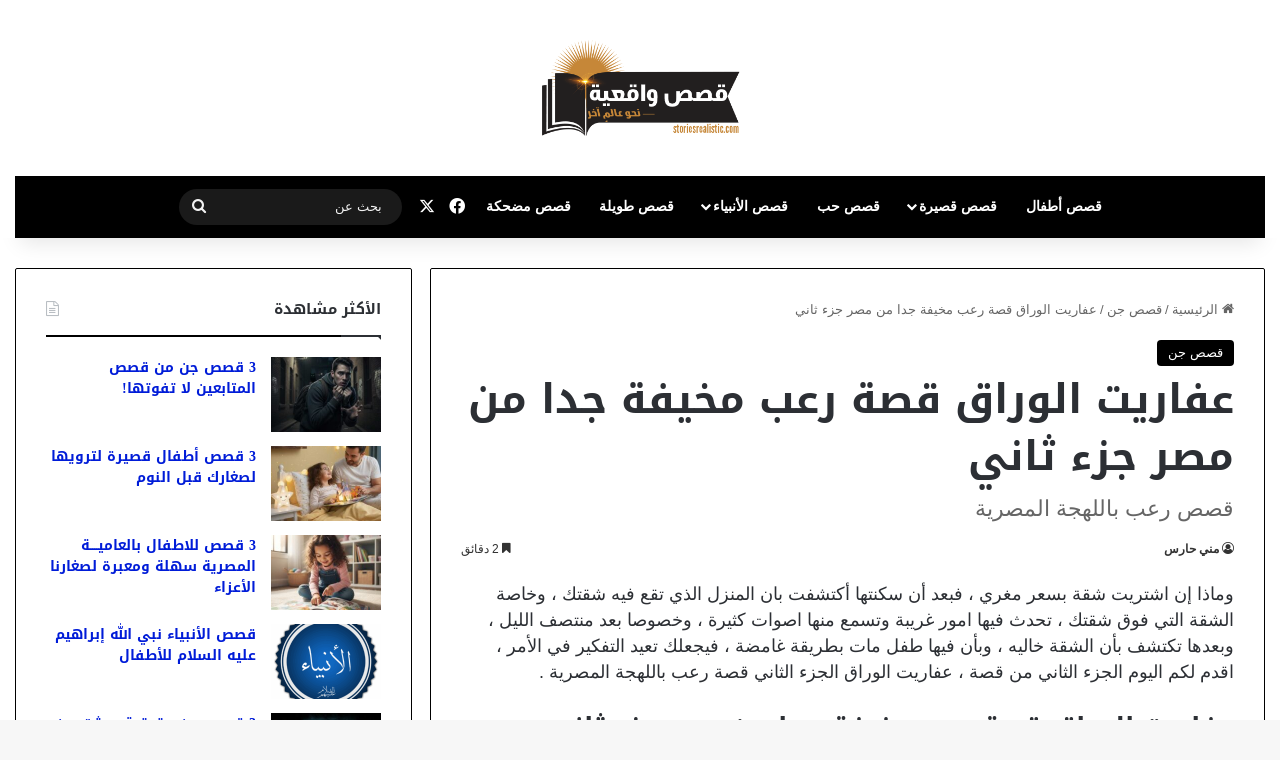

--- FILE ---
content_type: text/html; charset=UTF-8
request_url: https://www.storiesrealistic.com/%D8%B9%D9%81%D8%A7%D8%B1%D9%8A%D8%AA-%D8%A7%D9%84%D9%88%D8%B1%D8%A7%D9%82-%D9%82%D8%B5%D8%A9-%D8%B1%D8%B9%D8%A8-%D9%85%D8%AE%D9%8A%D9%81%D8%A9-%D8%AC%D8%AF%D8%A7-%D9%85%D9%86-%D9%85%D8%B5%D8%B1-%D8%AC/
body_size: 25300
content:
<!DOCTYPE html>

<head>
	<meta charset="UTF-8" />
	<link rel="profile" href="https://gmpg.org/xfn/11" />
	<meta name='robots' content='index, follow, max-image-preview:large, max-snippet:-1, max-video-preview:-1' />
	<style>img:is([sizes="auto" i], [sizes^="auto," i]) { contain-intrinsic-size: 3000px 1500px }</style>
	
	<!-- This site is optimized with the Yoast SEO plugin v26.7 - https://yoast.com/wordpress/plugins/seo/ -->
	<title>عفاريت الوراق قصة رعب مخيفة جدا من مصر جزء ثاني - قصص واقعية</title>
	<meta name="description" content="دكتور في العيادة اللي جنبنا  حادثة غريبة  حصلتله ومات  محدش يعرف ازاي ،  المهم الدكتور ساب كتب كتير جدا  بالعيادة ، كانوا بيفضوا العيادة وبيبعوا الحاجة ، السكرتيره  اللي  كانت شغاله  بالعيادة مع الدكتور ، كانت صاحبتي أووى وعارفة إني لسه  في الكليه ، قالتلي : تعالي يا راند خدي كام كتاب" />
	<link rel="canonical" href="https://www.storiesrealistic.com/عفاريت-الوراق-قصة-رعب-مخيفة-جدا-من-مصر-ج/" />
	<meta property="og:locale" content="ar_AR" />
	<meta property="og:type" content="article" />
	<meta property="og:title" content="عفاريت الوراق قصة رعب مخيفة جدا من مصر جزء ثاني - قصص واقعية" />
	<meta property="og:description" content="دكتور في العيادة اللي جنبنا  حادثة غريبة  حصلتله ومات  محدش يعرف ازاي ،  المهم الدكتور ساب كتب كتير جدا  بالعيادة ، كانوا بيفضوا العيادة وبيبعوا الحاجة ، السكرتيره  اللي  كانت شغاله  بالعيادة مع الدكتور ، كانت صاحبتي أووى وعارفة إني لسه  في الكليه ، قالتلي : تعالي يا راند خدي كام كتاب" />
	<meta property="og:url" content="https://www.storiesrealistic.com/عفاريت-الوراق-قصة-رعب-مخيفة-جدا-من-مصر-ج/" />
	<meta property="og:site_name" content="قصص واقعية" />
	<meta property="article:publisher" content="https://www.facebook.com/storiesrealistic" />
	<meta property="article:author" content="https://www.facebook.com/monahares" />
	<meta property="article:published_time" content="2019-05-23T17:13:54+00:00" />
	<meta property="article:modified_time" content="2021-06-22T16:03:01+00:00" />
	<meta property="og:image" content="https://www.storiesrealistic.com/wp-content/uploads/2019/05/عفاريت-الوراق.jpg" />
	<meta property="og:image:width" content="1000" />
	<meta property="og:image:height" content="560" />
	<meta property="og:image:type" content="image/jpeg" />
	<meta name="author" content="مني حارس" />
	<meta name="twitter:label1" content="كُتب بواسطة" />
	<meta name="twitter:data1" content="مني حارس" />
	<script type="application/ld+json" class="yoast-schema-graph">{"@context":"https://schema.org","@graph":[{"@type":"Article","@id":"https://www.storiesrealistic.com/%d8%b9%d9%81%d8%a7%d8%b1%d9%8a%d8%aa-%d8%a7%d9%84%d9%88%d8%b1%d8%a7%d9%82-%d9%82%d8%b5%d8%a9-%d8%b1%d8%b9%d8%a8-%d9%85%d8%ae%d9%8a%d9%81%d8%a9-%d8%ac%d8%af%d8%a7-%d9%85%d9%86-%d9%85%d8%b5%d8%b1-%d8%ac/#article","isPartOf":{"@id":"https://www.storiesrealistic.com/%d8%b9%d9%81%d8%a7%d8%b1%d9%8a%d8%aa-%d8%a7%d9%84%d9%88%d8%b1%d8%a7%d9%82-%d9%82%d8%b5%d8%a9-%d8%b1%d8%b9%d8%a8-%d9%85%d8%ae%d9%8a%d9%81%d8%a9-%d8%ac%d8%af%d8%a7-%d9%85%d9%86-%d9%85%d8%b5%d8%b1-%d8%ac/"},"author":{"name":"مني حارس","@id":"https://www.storiesrealistic.com/#/schema/person/1e134de07e0225ee6e105242789cecc6"},"headline":"عفاريت الوراق قصة رعب مخيفة جدا من مصر جزء ثاني","datePublished":"2019-05-23T17:13:54+00:00","dateModified":"2021-06-22T16:03:01+00:00","mainEntityOfPage":{"@id":"https://www.storiesrealistic.com/%d8%b9%d9%81%d8%a7%d8%b1%d9%8a%d8%aa-%d8%a7%d9%84%d9%88%d8%b1%d8%a7%d9%82-%d9%82%d8%b5%d8%a9-%d8%b1%d8%b9%d8%a8-%d9%85%d8%ae%d9%8a%d9%81%d8%a9-%d8%ac%d8%af%d8%a7-%d9%85%d9%86-%d9%85%d8%b5%d8%b1-%d8%ac/"},"wordCount":2,"publisher":{"@id":"https://www.storiesrealistic.com/#organization"},"image":{"@id":"https://www.storiesrealistic.com/%d8%b9%d9%81%d8%a7%d8%b1%d9%8a%d8%aa-%d8%a7%d9%84%d9%88%d8%b1%d8%a7%d9%82-%d9%82%d8%b5%d8%a9-%d8%b1%d8%b9%d8%a8-%d9%85%d8%ae%d9%8a%d9%81%d8%a9-%d8%ac%d8%af%d8%a7-%d9%85%d9%86-%d9%85%d8%b5%d8%b1-%d8%ac/#primaryimage"},"thumbnailUrl":"https://www.storiesrealistic.com/wp-content/uploads/2019/05/عفاريت-الوراق.jpg","keywords":["عفاريت الوراق","قصص رعب","قصص مخيفة","قصص مرعبة"],"articleSection":["قصص جن"],"inLanguage":"ar"},{"@type":"WebPage","@id":"https://www.storiesrealistic.com/%d8%b9%d9%81%d8%a7%d8%b1%d9%8a%d8%aa-%d8%a7%d9%84%d9%88%d8%b1%d8%a7%d9%82-%d9%82%d8%b5%d8%a9-%d8%b1%d8%b9%d8%a8-%d9%85%d8%ae%d9%8a%d9%81%d8%a9-%d8%ac%d8%af%d8%a7-%d9%85%d9%86-%d9%85%d8%b5%d8%b1-%d8%ac/","url":"https://www.storiesrealistic.com/%d8%b9%d9%81%d8%a7%d8%b1%d9%8a%d8%aa-%d8%a7%d9%84%d9%88%d8%b1%d8%a7%d9%82-%d9%82%d8%b5%d8%a9-%d8%b1%d8%b9%d8%a8-%d9%85%d8%ae%d9%8a%d9%81%d8%a9-%d8%ac%d8%af%d8%a7-%d9%85%d9%86-%d9%85%d8%b5%d8%b1-%d8%ac/","name":"عفاريت الوراق قصة رعب مخيفة جدا من مصر جزء ثاني - قصص واقعية","isPartOf":{"@id":"https://www.storiesrealistic.com/#website"},"primaryImageOfPage":{"@id":"https://www.storiesrealistic.com/%d8%b9%d9%81%d8%a7%d8%b1%d9%8a%d8%aa-%d8%a7%d9%84%d9%88%d8%b1%d8%a7%d9%82-%d9%82%d8%b5%d8%a9-%d8%b1%d8%b9%d8%a8-%d9%85%d8%ae%d9%8a%d9%81%d8%a9-%d8%ac%d8%af%d8%a7-%d9%85%d9%86-%d9%85%d8%b5%d8%b1-%d8%ac/#primaryimage"},"image":{"@id":"https://www.storiesrealistic.com/%d8%b9%d9%81%d8%a7%d8%b1%d9%8a%d8%aa-%d8%a7%d9%84%d9%88%d8%b1%d8%a7%d9%82-%d9%82%d8%b5%d8%a9-%d8%b1%d8%b9%d8%a8-%d9%85%d8%ae%d9%8a%d9%81%d8%a9-%d8%ac%d8%af%d8%a7-%d9%85%d9%86-%d9%85%d8%b5%d8%b1-%d8%ac/#primaryimage"},"thumbnailUrl":"https://www.storiesrealistic.com/wp-content/uploads/2019/05/عفاريت-الوراق.jpg","datePublished":"2019-05-23T17:13:54+00:00","dateModified":"2021-06-22T16:03:01+00:00","description":"دكتور في العيادة اللي جنبنا  حادثة غريبة  حصلتله ومات  محدش يعرف ازاي ،  المهم الدكتور ساب كتب كتير جدا  بالعيادة ، كانوا بيفضوا العيادة وبيبعوا الحاجة ، السكرتيره  اللي  كانت شغاله  بالعيادة مع الدكتور ، كانت صاحبتي أووى وعارفة إني لسه  في الكليه ، قالتلي : تعالي يا راند خدي كام كتاب","breadcrumb":{"@id":"https://www.storiesrealistic.com/%d8%b9%d9%81%d8%a7%d8%b1%d9%8a%d8%aa-%d8%a7%d9%84%d9%88%d8%b1%d8%a7%d9%82-%d9%82%d8%b5%d8%a9-%d8%b1%d8%b9%d8%a8-%d9%85%d8%ae%d9%8a%d9%81%d8%a9-%d8%ac%d8%af%d8%a7-%d9%85%d9%86-%d9%85%d8%b5%d8%b1-%d8%ac/#breadcrumb"},"inLanguage":"ar","potentialAction":[{"@type":"ReadAction","target":["https://www.storiesrealistic.com/%d8%b9%d9%81%d8%a7%d8%b1%d9%8a%d8%aa-%d8%a7%d9%84%d9%88%d8%b1%d8%a7%d9%82-%d9%82%d8%b5%d8%a9-%d8%b1%d8%b9%d8%a8-%d9%85%d8%ae%d9%8a%d9%81%d8%a9-%d8%ac%d8%af%d8%a7-%d9%85%d9%86-%d9%85%d8%b5%d8%b1-%d8%ac/"]}]},{"@type":"ImageObject","inLanguage":"ar","@id":"https://www.storiesrealistic.com/%d8%b9%d9%81%d8%a7%d8%b1%d9%8a%d8%aa-%d8%a7%d9%84%d9%88%d8%b1%d8%a7%d9%82-%d9%82%d8%b5%d8%a9-%d8%b1%d8%b9%d8%a8-%d9%85%d8%ae%d9%8a%d9%81%d8%a9-%d8%ac%d8%af%d8%a7-%d9%85%d9%86-%d9%85%d8%b5%d8%b1-%d8%ac/#primaryimage","url":"https://www.storiesrealistic.com/wp-content/uploads/2019/05/عفاريت-الوراق.jpg","contentUrl":"https://www.storiesrealistic.com/wp-content/uploads/2019/05/عفاريت-الوراق.jpg","width":1000,"height":560},{"@type":"BreadcrumbList","@id":"https://www.storiesrealistic.com/%d8%b9%d9%81%d8%a7%d8%b1%d9%8a%d8%aa-%d8%a7%d9%84%d9%88%d8%b1%d8%a7%d9%82-%d9%82%d8%b5%d8%a9-%d8%b1%d8%b9%d8%a8-%d9%85%d8%ae%d9%8a%d9%81%d8%a9-%d8%ac%d8%af%d8%a7-%d9%85%d9%86-%d9%85%d8%b5%d8%b1-%d8%ac/#breadcrumb","itemListElement":[{"@type":"ListItem","position":1,"name":"الرئيسية","item":"https://www.storiesrealistic.com/"},{"@type":"ListItem","position":2,"name":"عفاريت الوراق قصة رعب مخيفة جدا من مصر جزء ثاني"}]},{"@type":"WebSite","@id":"https://www.storiesrealistic.com/#website","url":"https://www.storiesrealistic.com/","name":"قصص واقعية","description":"10 قصص جديدة يومياً","publisher":{"@id":"https://www.storiesrealistic.com/#organization"},"potentialAction":[{"@type":"SearchAction","target":{"@type":"EntryPoint","urlTemplate":"https://www.storiesrealistic.com/?s={search_term_string}"},"query-input":{"@type":"PropertyValueSpecification","valueRequired":true,"valueName":"search_term_string"}}],"inLanguage":"ar"},{"@type":"Organization","@id":"https://www.storiesrealistic.com/#organization","name":"قصص واقعية","alternateName":"storiesrealistic","url":"https://www.storiesrealistic.com/","logo":{"@type":"ImageObject","inLanguage":"ar","@id":"https://www.storiesrealistic.com/#/schema/logo/image/","url":"https://www.storiesrealistic.com/wp-content/uploads/2019/06/cropped-Web.png","contentUrl":"https://www.storiesrealistic.com/wp-content/uploads/2019/06/cropped-Web.png","width":512,"height":512,"caption":"قصص واقعية"},"image":{"@id":"https://www.storiesrealistic.com/#/schema/logo/image/"},"sameAs":["https://www.facebook.com/storiesrealistic","https://x.com/_storiesreal"]},{"@type":"Person","@id":"https://www.storiesrealistic.com/#/schema/person/1e134de07e0225ee6e105242789cecc6","name":"مني حارس","image":{"@type":"ImageObject","inLanguage":"ar","@id":"https://www.storiesrealistic.com/#/schema/person/image/","url":"https://secure.gravatar.com/avatar/4c6b814790833a0944d45aa0df3c9ee73312884214116b1ce80b051841288dd4?s=96&d=wavatar&r=g","contentUrl":"https://secure.gravatar.com/avatar/4c6b814790833a0944d45aa0df3c9ee73312884214116b1ce80b051841288dd4?s=96&d=wavatar&r=g","caption":"مني حارس"},"description":"طبيبة بيطرية وكاتبة وعضو اتحاد كتاب مصر اهم الاصدارات رواية لعنة الضريح- قرين الظلام- متجر العجائز- قسم سليمان- لعنة الارواح- جحيم الأشباح - نحن نعرف ما يخيفك - ساديم - رسائل من الجحيم - المبروكة - مقبرة جلعاد - ابنة سراحديل- رعب التجربة الأمريكية - سجلات عزازيل- جمعية قتل الرجال - رحيل- الأرملة السوداء- اللعنة - قلادة الجحيم- عدلات وحرامي اللحاف - كيف تعتني بحيوانك الأليف","sameAs":["https://www.facebook.com/monahares"],"url":"https://www.storiesrealistic.com/author/monahares/"}]}</script>
	<!-- / Yoast SEO plugin. -->


<link rel='dns-prefetch' href='//fonts.googleapis.com' />
<link rel="alternate" type="application/rss+xml" title="قصص واقعية &laquo; الخلاصة" href="https://www.storiesrealistic.com/feed/" />
<link rel="alternate" type="application/rss+xml" title="قصص واقعية &laquo; خلاصة التعليقات" href="https://www.storiesrealistic.com/comments/feed/" />
<link rel="alternate" type="application/rss+xml" title="قصص واقعية &laquo; عفاريت الوراق قصة رعب مخيفة جدا من مصر جزء ثاني خلاصة التعليقات" href="https://www.storiesrealistic.com/%d8%b9%d9%81%d8%a7%d8%b1%d9%8a%d8%aa-%d8%a7%d9%84%d9%88%d8%b1%d8%a7%d9%82-%d9%82%d8%b5%d8%a9-%d8%b1%d8%b9%d8%a8-%d9%85%d8%ae%d9%8a%d9%81%d8%a9-%d8%ac%d8%af%d8%a7-%d9%85%d9%86-%d9%85%d8%b5%d8%b1-%d8%ac/feed/" />

		<style type="text/css">
			:root{				
			--tie-preset-gradient-1: linear-gradient(135deg, rgba(6, 147, 227, 1) 0%, rgb(155, 81, 224) 100%);
			--tie-preset-gradient-2: linear-gradient(135deg, rgb(122, 220, 180) 0%, rgb(0, 208, 130) 100%);
			--tie-preset-gradient-3: linear-gradient(135deg, rgba(252, 185, 0, 1) 0%, rgba(255, 105, 0, 1) 100%);
			--tie-preset-gradient-4: linear-gradient(135deg, rgba(255, 105, 0, 1) 0%, rgb(207, 46, 46) 100%);
			--tie-preset-gradient-5: linear-gradient(135deg, rgb(238, 238, 238) 0%, rgb(169, 184, 195) 100%);
			--tie-preset-gradient-6: linear-gradient(135deg, rgb(74, 234, 220) 0%, rgb(151, 120, 209) 20%, rgb(207, 42, 186) 40%, rgb(238, 44, 130) 60%, rgb(251, 105, 98) 80%, rgb(254, 248, 76) 100%);
			--tie-preset-gradient-7: linear-gradient(135deg, rgb(255, 206, 236) 0%, rgb(152, 150, 240) 100%);
			--tie-preset-gradient-8: linear-gradient(135deg, rgb(254, 205, 165) 0%, rgb(254, 45, 45) 50%, rgb(107, 0, 62) 100%);
			--tie-preset-gradient-9: linear-gradient(135deg, rgb(255, 203, 112) 0%, rgb(199, 81, 192) 50%, rgb(65, 88, 208) 100%);
			--tie-preset-gradient-10: linear-gradient(135deg, rgb(255, 245, 203) 0%, rgb(182, 227, 212) 50%, rgb(51, 167, 181) 100%);
			--tie-preset-gradient-11: linear-gradient(135deg, rgb(202, 248, 128) 0%, rgb(113, 206, 126) 100%);
			--tie-preset-gradient-12: linear-gradient(135deg, rgb(2, 3, 129) 0%, rgb(40, 116, 252) 100%);
			--tie-preset-gradient-13: linear-gradient(135deg, #4D34FA, #ad34fa);
			--tie-preset-gradient-14: linear-gradient(135deg, #0057FF, #31B5FF);
			--tie-preset-gradient-15: linear-gradient(135deg, #FF007A, #FF81BD);
			--tie-preset-gradient-16: linear-gradient(135deg, #14111E, #4B4462);
			--tie-preset-gradient-17: linear-gradient(135deg, #F32758, #FFC581);

			
					--main-nav-background: #1f2024;
					--main-nav-secondry-background: rgba(0,0,0,0.2);
					--main-nav-primary-color: #0088ff;
					--main-nav-contrast-primary-color: #FFFFFF;
					--main-nav-text-color: #FFFFFF;
					--main-nav-secondry-text-color: rgba(225,255,255,0.5);
					--main-nav-main-border-color: rgba(255,255,255,0.07);
					--main-nav-secondry-border-color: rgba(255,255,255,0.04);
				
			}
		</style>
	<meta name="viewport" content="width=device-width, initial-scale=1.0" /><script type="text/javascript">
/* <![CDATA[ */
window._wpemojiSettings = {"baseUrl":"https:\/\/s.w.org\/images\/core\/emoji\/16.0.1\/72x72\/","ext":".png","svgUrl":"https:\/\/s.w.org\/images\/core\/emoji\/16.0.1\/svg\/","svgExt":".svg","source":{"concatemoji":"https:\/\/www.storiesrealistic.com\/wp-includes\/js\/wp-emoji-release.min.js?ver=6.8.3"}};
/*! This file is auto-generated */
!function(s,n){var o,i,e;function c(e){try{var t={supportTests:e,timestamp:(new Date).valueOf()};sessionStorage.setItem(o,JSON.stringify(t))}catch(e){}}function p(e,t,n){e.clearRect(0,0,e.canvas.width,e.canvas.height),e.fillText(t,0,0);var t=new Uint32Array(e.getImageData(0,0,e.canvas.width,e.canvas.height).data),a=(e.clearRect(0,0,e.canvas.width,e.canvas.height),e.fillText(n,0,0),new Uint32Array(e.getImageData(0,0,e.canvas.width,e.canvas.height).data));return t.every(function(e,t){return e===a[t]})}function u(e,t){e.clearRect(0,0,e.canvas.width,e.canvas.height),e.fillText(t,0,0);for(var n=e.getImageData(16,16,1,1),a=0;a<n.data.length;a++)if(0!==n.data[a])return!1;return!0}function f(e,t,n,a){switch(t){case"flag":return n(e,"\ud83c\udff3\ufe0f\u200d\u26a7\ufe0f","\ud83c\udff3\ufe0f\u200b\u26a7\ufe0f")?!1:!n(e,"\ud83c\udde8\ud83c\uddf6","\ud83c\udde8\u200b\ud83c\uddf6")&&!n(e,"\ud83c\udff4\udb40\udc67\udb40\udc62\udb40\udc65\udb40\udc6e\udb40\udc67\udb40\udc7f","\ud83c\udff4\u200b\udb40\udc67\u200b\udb40\udc62\u200b\udb40\udc65\u200b\udb40\udc6e\u200b\udb40\udc67\u200b\udb40\udc7f");case"emoji":return!a(e,"\ud83e\udedf")}return!1}function g(e,t,n,a){var r="undefined"!=typeof WorkerGlobalScope&&self instanceof WorkerGlobalScope?new OffscreenCanvas(300,150):s.createElement("canvas"),o=r.getContext("2d",{willReadFrequently:!0}),i=(o.textBaseline="top",o.font="600 32px Arial",{});return e.forEach(function(e){i[e]=t(o,e,n,a)}),i}function t(e){var t=s.createElement("script");t.src=e,t.defer=!0,s.head.appendChild(t)}"undefined"!=typeof Promise&&(o="wpEmojiSettingsSupports",i=["flag","emoji"],n.supports={everything:!0,everythingExceptFlag:!0},e=new Promise(function(e){s.addEventListener("DOMContentLoaded",e,{once:!0})}),new Promise(function(t){var n=function(){try{var e=JSON.parse(sessionStorage.getItem(o));if("object"==typeof e&&"number"==typeof e.timestamp&&(new Date).valueOf()<e.timestamp+604800&&"object"==typeof e.supportTests)return e.supportTests}catch(e){}return null}();if(!n){if("undefined"!=typeof Worker&&"undefined"!=typeof OffscreenCanvas&&"undefined"!=typeof URL&&URL.createObjectURL&&"undefined"!=typeof Blob)try{var e="postMessage("+g.toString()+"("+[JSON.stringify(i),f.toString(),p.toString(),u.toString()].join(",")+"));",a=new Blob([e],{type:"text/javascript"}),r=new Worker(URL.createObjectURL(a),{name:"wpTestEmojiSupports"});return void(r.onmessage=function(e){c(n=e.data),r.terminate(),t(n)})}catch(e){}c(n=g(i,f,p,u))}t(n)}).then(function(e){for(var t in e)n.supports[t]=e[t],n.supports.everything=n.supports.everything&&n.supports[t],"flag"!==t&&(n.supports.everythingExceptFlag=n.supports.everythingExceptFlag&&n.supports[t]);n.supports.everythingExceptFlag=n.supports.everythingExceptFlag&&!n.supports.flag,n.DOMReady=!1,n.readyCallback=function(){n.DOMReady=!0}}).then(function(){return e}).then(function(){var e;n.supports.everything||(n.readyCallback(),(e=n.source||{}).concatemoji?t(e.concatemoji):e.wpemoji&&e.twemoji&&(t(e.twemoji),t(e.wpemoji)))}))}((window,document),window._wpemojiSettings);
/* ]]> */
</script>
<link rel='stylesheet' id='notosanskufiarabic-css' href='//fonts.googleapis.com/earlyaccess/notosanskufiarabic?ver=6.8.3' type='text/css' media='all' />
<style id='wp-emoji-styles-inline-css' type='text/css'>

	img.wp-smiley, img.emoji {
		display: inline !important;
		border: none !important;
		box-shadow: none !important;
		height: 1em !important;
		width: 1em !important;
		margin: 0 0.07em !important;
		vertical-align: -0.1em !important;
		background: none !important;
		padding: 0 !important;
	}
</style>
<link rel='stylesheet' id='wp-block-library-rtl-css' href='https://www.storiesrealistic.com/wp-includes/css/dist/block-library/style-rtl.min.css?ver=6.8.3' type='text/css' media='all' />
<style id='wp-block-library-theme-inline-css' type='text/css'>
.wp-block-audio :where(figcaption){color:#555;font-size:13px;text-align:center}.is-dark-theme .wp-block-audio :where(figcaption){color:#ffffffa6}.wp-block-audio{margin:0 0 1em}.wp-block-code{border:1px solid #ccc;border-radius:4px;font-family:Menlo,Consolas,monaco,monospace;padding:.8em 1em}.wp-block-embed :where(figcaption){color:#555;font-size:13px;text-align:center}.is-dark-theme .wp-block-embed :where(figcaption){color:#ffffffa6}.wp-block-embed{margin:0 0 1em}.blocks-gallery-caption{color:#555;font-size:13px;text-align:center}.is-dark-theme .blocks-gallery-caption{color:#ffffffa6}:root :where(.wp-block-image figcaption){color:#555;font-size:13px;text-align:center}.is-dark-theme :root :where(.wp-block-image figcaption){color:#ffffffa6}.wp-block-image{margin:0 0 1em}.wp-block-pullquote{border-bottom:4px solid;border-top:4px solid;color:currentColor;margin-bottom:1.75em}.wp-block-pullquote cite,.wp-block-pullquote footer,.wp-block-pullquote__citation{color:currentColor;font-size:.8125em;font-style:normal;text-transform:uppercase}.wp-block-quote{border-left:.25em solid;margin:0 0 1.75em;padding-left:1em}.wp-block-quote cite,.wp-block-quote footer{color:currentColor;font-size:.8125em;font-style:normal;position:relative}.wp-block-quote:where(.has-text-align-right){border-left:none;border-right:.25em solid;padding-left:0;padding-right:1em}.wp-block-quote:where(.has-text-align-center){border:none;padding-left:0}.wp-block-quote.is-large,.wp-block-quote.is-style-large,.wp-block-quote:where(.is-style-plain){border:none}.wp-block-search .wp-block-search__label{font-weight:700}.wp-block-search__button{border:1px solid #ccc;padding:.375em .625em}:where(.wp-block-group.has-background){padding:1.25em 2.375em}.wp-block-separator.has-css-opacity{opacity:.4}.wp-block-separator{border:none;border-bottom:2px solid;margin-left:auto;margin-right:auto}.wp-block-separator.has-alpha-channel-opacity{opacity:1}.wp-block-separator:not(.is-style-wide):not(.is-style-dots){width:100px}.wp-block-separator.has-background:not(.is-style-dots){border-bottom:none;height:1px}.wp-block-separator.has-background:not(.is-style-wide):not(.is-style-dots){height:2px}.wp-block-table{margin:0 0 1em}.wp-block-table td,.wp-block-table th{word-break:normal}.wp-block-table :where(figcaption){color:#555;font-size:13px;text-align:center}.is-dark-theme .wp-block-table :where(figcaption){color:#ffffffa6}.wp-block-video :where(figcaption){color:#555;font-size:13px;text-align:center}.is-dark-theme .wp-block-video :where(figcaption){color:#ffffffa6}.wp-block-video{margin:0 0 1em}:root :where(.wp-block-template-part.has-background){margin-bottom:0;margin-top:0;padding:1.25em 2.375em}
</style>
<style id='classic-theme-styles-inline-css' type='text/css'>
/*! This file is auto-generated */
.wp-block-button__link{color:#fff;background-color:#32373c;border-radius:9999px;box-shadow:none;text-decoration:none;padding:calc(.667em + 2px) calc(1.333em + 2px);font-size:1.125em}.wp-block-file__button{background:#32373c;color:#fff;text-decoration:none}
</style>
<style id='global-styles-inline-css' type='text/css'>
:root{--wp--preset--aspect-ratio--square: 1;--wp--preset--aspect-ratio--4-3: 4/3;--wp--preset--aspect-ratio--3-4: 3/4;--wp--preset--aspect-ratio--3-2: 3/2;--wp--preset--aspect-ratio--2-3: 2/3;--wp--preset--aspect-ratio--16-9: 16/9;--wp--preset--aspect-ratio--9-16: 9/16;--wp--preset--color--black: #000000;--wp--preset--color--cyan-bluish-gray: #abb8c3;--wp--preset--color--white: #ffffff;--wp--preset--color--pale-pink: #f78da7;--wp--preset--color--vivid-red: #cf2e2e;--wp--preset--color--luminous-vivid-orange: #ff6900;--wp--preset--color--luminous-vivid-amber: #fcb900;--wp--preset--color--light-green-cyan: #7bdcb5;--wp--preset--color--vivid-green-cyan: #00d084;--wp--preset--color--pale-cyan-blue: #8ed1fc;--wp--preset--color--vivid-cyan-blue: #0693e3;--wp--preset--color--vivid-purple: #9b51e0;--wp--preset--gradient--vivid-cyan-blue-to-vivid-purple: linear-gradient(135deg,rgba(6,147,227,1) 0%,rgb(155,81,224) 100%);--wp--preset--gradient--light-green-cyan-to-vivid-green-cyan: linear-gradient(135deg,rgb(122,220,180) 0%,rgb(0,208,130) 100%);--wp--preset--gradient--luminous-vivid-amber-to-luminous-vivid-orange: linear-gradient(135deg,rgba(252,185,0,1) 0%,rgba(255,105,0,1) 100%);--wp--preset--gradient--luminous-vivid-orange-to-vivid-red: linear-gradient(135deg,rgba(255,105,0,1) 0%,rgb(207,46,46) 100%);--wp--preset--gradient--very-light-gray-to-cyan-bluish-gray: linear-gradient(135deg,rgb(238,238,238) 0%,rgb(169,184,195) 100%);--wp--preset--gradient--cool-to-warm-spectrum: linear-gradient(135deg,rgb(74,234,220) 0%,rgb(151,120,209) 20%,rgb(207,42,186) 40%,rgb(238,44,130) 60%,rgb(251,105,98) 80%,rgb(254,248,76) 100%);--wp--preset--gradient--blush-light-purple: linear-gradient(135deg,rgb(255,206,236) 0%,rgb(152,150,240) 100%);--wp--preset--gradient--blush-bordeaux: linear-gradient(135deg,rgb(254,205,165) 0%,rgb(254,45,45) 50%,rgb(107,0,62) 100%);--wp--preset--gradient--luminous-dusk: linear-gradient(135deg,rgb(255,203,112) 0%,rgb(199,81,192) 50%,rgb(65,88,208) 100%);--wp--preset--gradient--pale-ocean: linear-gradient(135deg,rgb(255,245,203) 0%,rgb(182,227,212) 50%,rgb(51,167,181) 100%);--wp--preset--gradient--electric-grass: linear-gradient(135deg,rgb(202,248,128) 0%,rgb(113,206,126) 100%);--wp--preset--gradient--midnight: linear-gradient(135deg,rgb(2,3,129) 0%,rgb(40,116,252) 100%);--wp--preset--font-size--small: 13px;--wp--preset--font-size--medium: 20px;--wp--preset--font-size--large: 36px;--wp--preset--font-size--x-large: 42px;--wp--preset--spacing--20: 0.44rem;--wp--preset--spacing--30: 0.67rem;--wp--preset--spacing--40: 1rem;--wp--preset--spacing--50: 1.5rem;--wp--preset--spacing--60: 2.25rem;--wp--preset--spacing--70: 3.38rem;--wp--preset--spacing--80: 5.06rem;--wp--preset--shadow--natural: 6px 6px 9px rgba(0, 0, 0, 0.2);--wp--preset--shadow--deep: 12px 12px 50px rgba(0, 0, 0, 0.4);--wp--preset--shadow--sharp: 6px 6px 0px rgba(0, 0, 0, 0.2);--wp--preset--shadow--outlined: 6px 6px 0px -3px rgba(255, 255, 255, 1), 6px 6px rgba(0, 0, 0, 1);--wp--preset--shadow--crisp: 6px 6px 0px rgba(0, 0, 0, 1);}:where(.is-layout-flex){gap: 0.5em;}:where(.is-layout-grid){gap: 0.5em;}body .is-layout-flex{display: flex;}.is-layout-flex{flex-wrap: wrap;align-items: center;}.is-layout-flex > :is(*, div){margin: 0;}body .is-layout-grid{display: grid;}.is-layout-grid > :is(*, div){margin: 0;}:where(.wp-block-columns.is-layout-flex){gap: 2em;}:where(.wp-block-columns.is-layout-grid){gap: 2em;}:where(.wp-block-post-template.is-layout-flex){gap: 1.25em;}:where(.wp-block-post-template.is-layout-grid){gap: 1.25em;}.has-black-color{color: var(--wp--preset--color--black) !important;}.has-cyan-bluish-gray-color{color: var(--wp--preset--color--cyan-bluish-gray) !important;}.has-white-color{color: var(--wp--preset--color--white) !important;}.has-pale-pink-color{color: var(--wp--preset--color--pale-pink) !important;}.has-vivid-red-color{color: var(--wp--preset--color--vivid-red) !important;}.has-luminous-vivid-orange-color{color: var(--wp--preset--color--luminous-vivid-orange) !important;}.has-luminous-vivid-amber-color{color: var(--wp--preset--color--luminous-vivid-amber) !important;}.has-light-green-cyan-color{color: var(--wp--preset--color--light-green-cyan) !important;}.has-vivid-green-cyan-color{color: var(--wp--preset--color--vivid-green-cyan) !important;}.has-pale-cyan-blue-color{color: var(--wp--preset--color--pale-cyan-blue) !important;}.has-vivid-cyan-blue-color{color: var(--wp--preset--color--vivid-cyan-blue) !important;}.has-vivid-purple-color{color: var(--wp--preset--color--vivid-purple) !important;}.has-black-background-color{background-color: var(--wp--preset--color--black) !important;}.has-cyan-bluish-gray-background-color{background-color: var(--wp--preset--color--cyan-bluish-gray) !important;}.has-white-background-color{background-color: var(--wp--preset--color--white) !important;}.has-pale-pink-background-color{background-color: var(--wp--preset--color--pale-pink) !important;}.has-vivid-red-background-color{background-color: var(--wp--preset--color--vivid-red) !important;}.has-luminous-vivid-orange-background-color{background-color: var(--wp--preset--color--luminous-vivid-orange) !important;}.has-luminous-vivid-amber-background-color{background-color: var(--wp--preset--color--luminous-vivid-amber) !important;}.has-light-green-cyan-background-color{background-color: var(--wp--preset--color--light-green-cyan) !important;}.has-vivid-green-cyan-background-color{background-color: var(--wp--preset--color--vivid-green-cyan) !important;}.has-pale-cyan-blue-background-color{background-color: var(--wp--preset--color--pale-cyan-blue) !important;}.has-vivid-cyan-blue-background-color{background-color: var(--wp--preset--color--vivid-cyan-blue) !important;}.has-vivid-purple-background-color{background-color: var(--wp--preset--color--vivid-purple) !important;}.has-black-border-color{border-color: var(--wp--preset--color--black) !important;}.has-cyan-bluish-gray-border-color{border-color: var(--wp--preset--color--cyan-bluish-gray) !important;}.has-white-border-color{border-color: var(--wp--preset--color--white) !important;}.has-pale-pink-border-color{border-color: var(--wp--preset--color--pale-pink) !important;}.has-vivid-red-border-color{border-color: var(--wp--preset--color--vivid-red) !important;}.has-luminous-vivid-orange-border-color{border-color: var(--wp--preset--color--luminous-vivid-orange) !important;}.has-luminous-vivid-amber-border-color{border-color: var(--wp--preset--color--luminous-vivid-amber) !important;}.has-light-green-cyan-border-color{border-color: var(--wp--preset--color--light-green-cyan) !important;}.has-vivid-green-cyan-border-color{border-color: var(--wp--preset--color--vivid-green-cyan) !important;}.has-pale-cyan-blue-border-color{border-color: var(--wp--preset--color--pale-cyan-blue) !important;}.has-vivid-cyan-blue-border-color{border-color: var(--wp--preset--color--vivid-cyan-blue) !important;}.has-vivid-purple-border-color{border-color: var(--wp--preset--color--vivid-purple) !important;}.has-vivid-cyan-blue-to-vivid-purple-gradient-background{background: var(--wp--preset--gradient--vivid-cyan-blue-to-vivid-purple) !important;}.has-light-green-cyan-to-vivid-green-cyan-gradient-background{background: var(--wp--preset--gradient--light-green-cyan-to-vivid-green-cyan) !important;}.has-luminous-vivid-amber-to-luminous-vivid-orange-gradient-background{background: var(--wp--preset--gradient--luminous-vivid-amber-to-luminous-vivid-orange) !important;}.has-luminous-vivid-orange-to-vivid-red-gradient-background{background: var(--wp--preset--gradient--luminous-vivid-orange-to-vivid-red) !important;}.has-very-light-gray-to-cyan-bluish-gray-gradient-background{background: var(--wp--preset--gradient--very-light-gray-to-cyan-bluish-gray) !important;}.has-cool-to-warm-spectrum-gradient-background{background: var(--wp--preset--gradient--cool-to-warm-spectrum) !important;}.has-blush-light-purple-gradient-background{background: var(--wp--preset--gradient--blush-light-purple) !important;}.has-blush-bordeaux-gradient-background{background: var(--wp--preset--gradient--blush-bordeaux) !important;}.has-luminous-dusk-gradient-background{background: var(--wp--preset--gradient--luminous-dusk) !important;}.has-pale-ocean-gradient-background{background: var(--wp--preset--gradient--pale-ocean) !important;}.has-electric-grass-gradient-background{background: var(--wp--preset--gradient--electric-grass) !important;}.has-midnight-gradient-background{background: var(--wp--preset--gradient--midnight) !important;}.has-small-font-size{font-size: var(--wp--preset--font-size--small) !important;}.has-medium-font-size{font-size: var(--wp--preset--font-size--medium) !important;}.has-large-font-size{font-size: var(--wp--preset--font-size--large) !important;}.has-x-large-font-size{font-size: var(--wp--preset--font-size--x-large) !important;}
:where(.wp-block-post-template.is-layout-flex){gap: 1.25em;}:where(.wp-block-post-template.is-layout-grid){gap: 1.25em;}
:where(.wp-block-columns.is-layout-flex){gap: 2em;}:where(.wp-block-columns.is-layout-grid){gap: 2em;}
:root :where(.wp-block-pullquote){font-size: 1.5em;line-height: 1.6;}
</style>
<link rel='stylesheet' id='tie-css-base-css' href='https://www.storiesrealistic.com/wp-content/themes/jannah/assets/css/base.min.css?ver=7.0.6' type='text/css' media='all' />
<link rel='stylesheet' id='tie-css-styles-css' href='https://www.storiesrealistic.com/wp-content/themes/jannah/assets/css/style.min.css?ver=7.0.6' type='text/css' media='all' />
<link rel='stylesheet' id='tie-css-widgets-css' href='https://www.storiesrealistic.com/wp-content/themes/jannah/assets/css/widgets.min.css?ver=7.0.6' type='text/css' media='all' />
<link rel='stylesheet' id='tie-css-helpers-css' href='https://www.storiesrealistic.com/wp-content/themes/jannah/assets/css/helpers.min.css?ver=7.0.6' type='text/css' media='all' />
<link rel='stylesheet' id='tie-fontawesome5-css' href='https://www.storiesrealistic.com/wp-content/themes/jannah/assets/css/fontawesome.css?ver=7.0.6' type='text/css' media='all' />
<link rel='stylesheet' id='tie-css-ilightbox-css' href='https://www.storiesrealistic.com/wp-content/themes/jannah/assets/ilightbox/dark-skin/skin.css?ver=7.0.6' type='text/css' media='all' />
<link rel='stylesheet' id='tie-css-shortcodes-css' href='https://www.storiesrealistic.com/wp-content/themes/jannah/assets/css/plugins/shortcodes.min.css?ver=7.0.6' type='text/css' media='all' />
<link rel='stylesheet' id='tie-css-single-css' href='https://www.storiesrealistic.com/wp-content/themes/jannah/assets/css/single.min.css?ver=7.0.6' type='text/css' media='all' />
<link rel='stylesheet' id='tie-css-print-css' href='https://www.storiesrealistic.com/wp-content/themes/jannah/assets/css/print.css?ver=7.0.6' type='text/css' media='print' />
<style id='tie-css-print-inline-css' type='text/css'>
.logo-text,h1,h2,h3,h4,h5,h6,.the-subtitle{font-family: Noto Sans Kufi Arabic;}#the-post .entry-content,#the-post .entry-content p{font-size: 18px;}#tie-wrapper .mag-box.big-post-left-box li:not(:first-child) .post-title,#tie-wrapper .mag-box.big-post-top-box li:not(:first-child) .post-title,#tie-wrapper .mag-box.half-box li:not(:first-child) .post-title,#tie-wrapper .mag-box.big-thumb-left-box li:not(:first-child) .post-title,#tie-wrapper .mag-box.scrolling-box .slide .post-title,#tie-wrapper .mag-box.miscellaneous-box li:not(:first-child) .post-title{font-weight: 500;}:root:root{--brand-color: #000000;--dark-brand-color: #000000;--bright-color: #FFFFFF;--base-color: #2c2f34;}#reading-position-indicator{box-shadow: 0 0 10px rgba( 0,0,0,0.7);}:root:root{--brand-color: #000000;--dark-brand-color: #000000;--bright-color: #FFFFFF;--base-color: #2c2f34;}#reading-position-indicator{box-shadow: 0 0 10px rgba( 0,0,0,0.7);}a,body .entry a,.dark-skin body .entry a,.comment-list .comment-content a{color: #001cd8;}a:hover,body .entry a:hover,.dark-skin body .entry a:hover,.comment-list .comment-content a:hover{color: #004999;}#content a:hover{text-decoration: underline !important;}.container-wrapper,.the-global-title,.comment-reply-title,.tabs,.flex-tabs .flexMenu-popup,.magazine1 .tabs-vertical .tabs li a,.magazine1 .tabs-vertical:after,.mag-box .show-more-button,.white-bg .social-icons-item a,textarea,input,select,.toggle,.post-content-slideshow,.post-content-slideshow .slider-nav-wrapper,.share-buttons-bottom,.pages-numbers a,.pages-nav-item,.first-last-pages .pagination-icon,.multiple-post-pages .post-page-numbers,#story-highlights li,.review-item,.review-summary,.user-rate-wrap,.review-final-score,.tabs a{border-color: #000000 !important;}.magazine1 .tabs a{border-bottom-color: transparent !important;}.fullwidth-area .tagcloud a:not(:hover){background: transparent;box-shadow: inset 0 0 0 3px #000000;}.subscribe-widget-content .subscribe-subtitle:after,.white-bg .social-icons-item:before{background-color: #000000 !important;}#header-notification-bar{background: var( --tie-preset-gradient-13 );}#header-notification-bar{--tie-buttons-color: #FFFFFF;--tie-buttons-border-color: #FFFFFF;--tie-buttons-hover-color: #e1e1e1;--tie-buttons-hover-text: #000000;}#header-notification-bar{--tie-buttons-text: #000000;}#top-nav,#top-nav .sub-menu,#top-nav .comp-sub-menu,#top-nav .ticker-content,#top-nav .ticker-swipe,.top-nav-boxed #top-nav .topbar-wrapper,.top-nav-dark .top-menu ul,#autocomplete-suggestions.search-in-top-nav{background-color : #3498db;}#top-nav *,#autocomplete-suggestions.search-in-top-nav{border-color: rgba( #FFFFFF,0.08);}#top-nav .icon-basecloud-bg:after{color: #3498db;}#top-nav a:not(:hover),#top-nav input,#top-nav #search-submit,#top-nav .fa-spinner,#top-nav .dropdown-social-icons li a span,#top-nav .components > li .social-link:not(:hover) span,#autocomplete-suggestions.search-in-top-nav a{color: #3c2e3d;}#top-nav input::-moz-placeholder{color: #3c2e3d;}#top-nav input:-moz-placeholder{color: #3c2e3d;}#top-nav input:-ms-input-placeholder{color: #3c2e3d;}#top-nav input::-webkit-input-placeholder{color: #3c2e3d;}#top-nav,.search-in-top-nav{--tie-buttons-color: #ffffff;--tie-buttons-border-color: #ffffff;--tie-buttons-text: #000000;--tie-buttons-hover-color: #e1e1e1;}#top-nav a:hover,#top-nav .menu li:hover > a,#top-nav .menu > .tie-current-menu > a,#top-nav .components > li:hover > a,#top-nav .components #search-submit:hover,#autocomplete-suggestions.search-in-top-nav .post-title a:hover{color: #ffffff;}#top-nav,#top-nav .comp-sub-menu,#top-nav .tie-weather-widget{color: #ffffff;}#autocomplete-suggestions.search-in-top-nav .post-meta,#autocomplete-suggestions.search-in-top-nav .post-meta a:not(:hover){color: rgba( 255,255,255,0.7 );}#top-nav .weather-icon .icon-cloud,#top-nav .weather-icon .icon-basecloud-bg,#top-nav .weather-icon .icon-cloud-behind{color: #ffffff !important;}#main-nav .main-menu-wrapper,#main-nav .menu-sub-content,#main-nav .comp-sub-menu,#main-nav ul.cats-vertical li a.is-active,#main-nav ul.cats-vertical li a:hover,#autocomplete-suggestions.search-in-main-nav{background-color: #000000;}#main-nav{border-width: 0;}#theme-header #main-nav:not(.fixed-nav){bottom: 0;}#main-nav .icon-basecloud-bg:after{color: #000000;}#autocomplete-suggestions.search-in-main-nav{border-color: rgba(255,255,255,0.07);}.main-nav-boxed #main-nav .main-menu-wrapper{border-width: 0;}#main-nav a:not(:hover),#main-nav a.social-link:not(:hover) span,#main-nav .dropdown-social-icons li a span,#autocomplete-suggestions.search-in-main-nav a{color: #ffffff;}.main-nav,.search-in-main-nav{--main-nav-primary-color: #3498db;--tie-buttons-color: #3498db;--tie-buttons-border-color: #3498db;--tie-buttons-text: #FFFFFF;--tie-buttons-hover-color: #167abd;}#main-nav .mega-links-head:after,#main-nav .cats-horizontal a.is-active,#main-nav .cats-horizontal a:hover,#main-nav .spinner > div{background-color: #3498db;}#main-nav .menu ul li:hover > a,#main-nav .menu ul li.current-menu-item:not(.mega-link-column) > a,#main-nav .components a:hover,#main-nav .components > li:hover > a,#main-nav #search-submit:hover,#main-nav .cats-vertical a.is-active,#main-nav .cats-vertical a:hover,#main-nav .mega-menu .post-meta a:hover,#main-nav .mega-menu .post-box-title a:hover,#autocomplete-suggestions.search-in-main-nav a:hover,#main-nav .spinner-circle:after{color: #3498db;}#main-nav .menu > li.tie-current-menu > a,#main-nav .menu > li:hover > a,.theme-header #main-nav .mega-menu .cats-horizontal a.is-active,.theme-header #main-nav .mega-menu .cats-horizontal a:hover{color: #FFFFFF;}#main-nav .menu > li.tie-current-menu > a:before,#main-nav .menu > li:hover > a:before{border-top-color: #FFFFFF;}#main-nav,#main-nav input,#main-nav #search-submit,#main-nav .fa-spinner,#main-nav .comp-sub-menu,#main-nav .tie-weather-widget{color: #f1f1f1;}#main-nav input::-moz-placeholder{color: #f1f1f1;}#main-nav input:-moz-placeholder{color: #f1f1f1;}#main-nav input:-ms-input-placeholder{color: #f1f1f1;}#main-nav input::-webkit-input-placeholder{color: #f1f1f1;}#main-nav .mega-menu .post-meta,#main-nav .mega-menu .post-meta a,#autocomplete-suggestions.search-in-main-nav .post-meta{color: rgba(241,241,241,0.6);}#main-nav .weather-icon .icon-cloud,#main-nav .weather-icon .icon-basecloud-bg,#main-nav .weather-icon .icon-cloud-behind{color: #f1f1f1 !important;}#the-post .entry-content a:not(.shortc-button){color: #0066cc !important;}#the-post .entry-content a:not(.shortc-button):hover{color: #ff0000 !important;}#footer{background-color: #000000;}#site-info{background-color: #ffffff;}#footer .posts-list-counter .posts-list-items li.widget-post-list:before{border-color: #000000;}#footer .timeline-widget a .date:before{border-color: rgba(0,0,0,0.8);}#footer .footer-boxed-widget-area,#footer textarea,#footer input:not([type=submit]),#footer select,#footer code,#footer kbd,#footer pre,#footer samp,#footer .show-more-button,#footer .slider-links .tie-slider-nav span,#footer #wp-calendar,#footer #wp-calendar tbody td,#footer #wp-calendar thead th,#footer .widget.buddypress .item-options a{border-color: rgba(255,255,255,0.1);}#footer .social-statistics-widget .white-bg li.social-icons-item a,#footer .widget_tag_cloud .tagcloud a,#footer .latest-tweets-widget .slider-links .tie-slider-nav span,#footer .widget_layered_nav_filters a{border-color: rgba(255,255,255,0.1);}#footer .social-statistics-widget .white-bg li:before{background: rgba(255,255,255,0.1);}.site-footer #wp-calendar tbody td{background: rgba(255,255,255,0.02);}#footer .white-bg .social-icons-item a span.followers span,#footer .circle-three-cols .social-icons-item a .followers-num,#footer .circle-three-cols .social-icons-item a .followers-name{color: rgba(255,255,255,0.8);}#footer .timeline-widget ul:before,#footer .timeline-widget a:not(:hover) .date:before{background-color: #000000;}#footer .widget-title,#footer .widget-title a:not(:hover){color: #333333;}#footer,#footer textarea,#footer input:not([type='submit']),#footer select,#footer #wp-calendar tbody,#footer .tie-slider-nav li span:not(:hover),#footer .widget_categories li a:before,#footer .widget_product_categories li a:before,#footer .widget_layered_nav li a:before,#footer .widget_archive li a:before,#footer .widget_nav_menu li a:before,#footer .widget_meta li a:before,#footer .widget_pages li a:before,#footer .widget_recent_entries li a:before,#footer .widget_display_forums li a:before,#footer .widget_display_views li a:before,#footer .widget_rss li a:before,#footer .widget_display_stats dt:before,#footer .subscribe-widget-content h3,#footer .about-author .social-icons a:not(:hover) span{color: #f1c40f;}#footer post-widget-body .meta-item,#footer .post-meta,#footer .stream-title,#footer.dark-skin .timeline-widget .date,#footer .wp-caption .wp-caption-text,#footer .rss-date{color: rgba(241,196,15,0.7);}#footer input::-moz-placeholder{color: #f1c40f;}#footer input:-moz-placeholder{color: #f1c40f;}#footer input:-ms-input-placeholder{color: #f1c40f;}#footer input::-webkit-input-placeholder{color: #f1c40f;}.site-footer.dark-skin a:not(:hover){color: #ffffff;}.site-footer.dark-skin a:hover,#footer .stars-rating-active,#footer .twitter-icon-wrap span,.block-head-4.magazine2 #footer .tabs li a{color: #3498db;}#footer .circle_bar{stroke: #3498db;}#footer .widget.buddypress .item-options a.selected,#footer .widget.buddypress .item-options a.loading,#footer .tie-slider-nav span:hover,.block-head-4.magazine2 #footer .tabs{border-color: #3498db;}.magazine2:not(.block-head-4) #footer .tabs a:hover,.magazine2:not(.block-head-4) #footer .tabs .active a,.magazine1 #footer .tabs a:hover,.magazine1 #footer .tabs .active a,.block-head-4.magazine2 #footer .tabs.tabs .active a,.block-head-4.magazine2 #footer .tabs > .active a:before,.block-head-4.magazine2 #footer .tabs > li.active:nth-child(n) a:after,#footer .digital-rating-static,#footer .timeline-widget li a:hover .date:before,#footer #wp-calendar #today,#footer .posts-list-counter .posts-list-items li.widget-post-list:before,#footer .cat-counter span,#footer.dark-skin .the-global-title:after,#footer .button,#footer [type='submit'],#footer .spinner > div,#footer .widget.buddypress .item-options a.selected,#footer .widget.buddypress .item-options a.loading,#footer .tie-slider-nav span:hover,#footer .fullwidth-area .tagcloud a:hover{background-color: #3498db;color: #FFFFFF;}.block-head-4.magazine2 #footer .tabs li a:hover{color: #167abd;}.block-head-4.magazine2 #footer .tabs.tabs .active a:hover,#footer .widget.buddypress .item-options a.selected,#footer .widget.buddypress .item-options a.loading,#footer .tie-slider-nav span:hover{color: #FFFFFF !important;}#footer .button:hover,#footer [type='submit']:hover{background-color: #167abd;color: #FFFFFF;}#site-info,#site-info ul.social-icons li a:not(:hover) span{color: #555555;}#footer .site-info a:not(:hover){color: #555555;}@media (min-width: 1200px){.container{width: auto;}}@media (min-width: 992px){.container,.boxed-layout #tie-wrapper,.boxed-layout .fixed-nav,.wide-next-prev-slider-wrapper .slider-main-container{max-width: 100%;}.boxed-layout .container{max-width: 100%;}}
</style>
<script type="text/javascript" src="https://www.storiesrealistic.com/wp-includes/js/jquery/jquery.min.js?ver=3.7.1" id="jquery-core-js"></script>
<script type="text/javascript" src="https://www.storiesrealistic.com/wp-includes/js/jquery/jquery-migrate.min.js?ver=3.4.1" id="jquery-migrate-js"></script>
<link rel="https://api.w.org/" href="https://www.storiesrealistic.com/wp-json/" /><link rel="alternate" title="JSON" type="application/json" href="https://www.storiesrealistic.com/wp-json/wp/v2/posts/17011" /><link rel="EditURI" type="application/rsd+xml" title="RSD" href="https://www.storiesrealistic.com/xmlrpc.php?rsd" />
<link rel="stylesheet" href="https://www.storiesrealistic.com/wp-content/themes/jannah/rtl.css" type="text/css" media="screen" /><meta name="generator" content="WordPress 6.8.3" />
<link rel='shortlink' href='https://www.storiesrealistic.com/?p=17011' />
<link rel="alternate" title="oEmbed (JSON)" type="application/json+oembed" href="https://www.storiesrealistic.com/wp-json/oembed/1.0/embed?url=https%3A%2F%2Fwww.storiesrealistic.com%2F%25d8%25b9%25d9%2581%25d8%25a7%25d8%25b1%25d9%258a%25d8%25aa-%25d8%25a7%25d9%2584%25d9%2588%25d8%25b1%25d8%25a7%25d9%2582-%25d9%2582%25d8%25b5%25d8%25a9-%25d8%25b1%25d8%25b9%25d8%25a8-%25d9%2585%25d8%25ae%25d9%258a%25d9%2581%25d8%25a9-%25d8%25ac%25d8%25af%25d8%25a7-%25d9%2585%25d9%2586-%25d9%2585%25d8%25b5%25d8%25b1-%25d8%25ac%2F" />
<link rel="alternate" title="oEmbed (XML)" type="text/xml+oembed" href="https://www.storiesrealistic.com/wp-json/oembed/1.0/embed?url=https%3A%2F%2Fwww.storiesrealistic.com%2F%25d8%25b9%25d9%2581%25d8%25a7%25d8%25b1%25d9%258a%25d8%25aa-%25d8%25a7%25d9%2584%25d9%2588%25d8%25b1%25d8%25a7%25d9%2582-%25d9%2582%25d8%25b5%25d8%25a9-%25d8%25b1%25d8%25b9%25d8%25a8-%25d9%2585%25d8%25ae%25d9%258a%25d9%2581%25d8%25a9-%25d8%25ac%25d8%25af%25d8%25a7-%25d9%2585%25d9%2586-%25d9%2585%25d8%25b5%25d8%25b1-%25d8%25ac%2F&#038;format=xml" />
<meta http-equiv="X-UA-Compatible" content="IE=edge"><!-- Global site tag (gtag.js) - Google Analytics -->
<script async src="https://www.googletagmanager.com/gtag/js?id=UA-80990415-3"></script>
<script>
  window.dataLayer = window.dataLayer || [];
  function gtag(){dataLayer.push(arguments);}
  gtag('js', new Date());

  gtag('config', 'UA-80990415-3');
</script>
<meta name="google-site-verification" content="PXF2NjyUvaCzWch8n43KOzFDtAgv16vB1TaT6UaYLRI" />

<script async src="https://pagead2.googlesyndication.com/pagead/js/adsbygoogle.js?client=ca-pub-8726353836765568"
     crossorigin="anonymous"></script>

<meta name="google-adsense-account" content="ca-pub-8726353836765568">

<link rel="icon" href="https://www.storiesrealistic.com/wp-content/uploads/2019/06/cropped-Web-32x32.png" sizes="32x32" />
<link rel="icon" href="https://www.storiesrealistic.com/wp-content/uploads/2019/06/cropped-Web-192x192.png" sizes="192x192" />
<link rel="apple-touch-icon" href="https://www.storiesrealistic.com/wp-content/uploads/2019/06/cropped-Web-180x180.png" />
<meta name="msapplication-TileImage" content="https://www.storiesrealistic.com/wp-content/uploads/2019/06/cropped-Web-270x270.png" />
		<style type="text/css" id="wp-custom-css">
			span.date.meta-item.tie-icon {
    display: none;
}		</style>
		<script async src="https://pagead2.googlesyndication.com/pagead/js/adsbygoogle.js?client=ca-pub-5420560803236843"
     crossorigin="anonymous"></script>

</head>

<body id="tie-body" class="rtl wp-singular post-template-default single single-post postid-17011 single-format-standard wp-theme-jannah is-percent-width wrapper-has-shadow block-head-1 magazine1 is-thumb-overlay-disabled is-desktop is-header-layout-2 sidebar-left has-sidebar post-layout-1 narrow-title-narrow-media is-standard-format hide_breaking_news hide_footer_instagram hide_sidebars">



<div class="background-overlay">

	<div id="tie-container" class="site tie-container">

		
		<div id="tie-wrapper">

			
<header id="theme-header" class="theme-header header-layout-2 main-nav-dark main-nav-default-dark main-nav-below main-nav-boxed no-stream-item has-shadow has-normal-width-logo mobile-header-centered">
	
<div class="container header-container">
	<div class="tie-row logo-row">

		
		<div class="logo-wrapper">
			<div class="tie-col-md-4 logo-container clearfix">
				<div id="mobile-header-components-area_1" class="mobile-header-components"></div>
		<div id="logo" class="image-logo" >

			
			<a title="قصص واقعية" href="https://www.storiesrealistic.com/">
				
				<picture class="tie-logo-default tie-logo-picture">
					
					<source class="tie-logo-source-default tie-logo-source" srcset="https://www.storiesrealistic.com/wp-content/uploads/2019/06/Web.png.webp 2x, https://www.storiesrealistic.com/wp-content/uploads/2021/06/Web.png.webp 1x">
					<img class="tie-logo-img-default tie-logo-img" src="https://www.storiesrealistic.com/wp-content/uploads/2021/06/Web.png.webp" alt="قصص واقعية" width="250" height="96" style="max-height:96px; width: auto;" />
				</picture>
						</a>

			
		</div><!-- #logo /-->

		<div id="mobile-header-components-area_2" class="mobile-header-components"><ul class="components"><li class="mobile-component_menu custom-menu-link"><a href="#" id="mobile-menu-icon" class=""><span class="tie-mobile-menu-icon nav-icon is-layout-1"></span><span class="screen-reader-text">القائمة</span></a></li></ul></div>			</div><!-- .tie-col /-->
		</div><!-- .logo-wrapper /-->

		
	</div><!-- .tie-row /-->
</div><!-- .container /-->

<div class="main-nav-wrapper">
	<nav id="main-nav" data-skin="search-in-main-nav" class="main-nav header-nav live-search-parent menu-style-default menu-style-solid-bg"  aria-label="القائمة الرئيسية">
		<div class="container">

			<div class="main-menu-wrapper">

				
				<div id="menu-components-wrap">

					
					<div class="main-menu main-menu-wrap">
						<div id="main-nav-menu" class="main-menu header-menu"><ul id="menu-main-new" class="menu"><li id="menu-item-152097" class="menu-item menu-item-type-taxonomy menu-item-object-category menu-item-152097"><a href="https://www.storiesrealistic.com/category/%d9%82%d8%b5%d8%b5-%d8%a7%d8%b7%d9%81%d8%a7%d9%84/">قصص أطفال</a></li>
<li id="menu-item-152098" class="menu-item menu-item-type-taxonomy menu-item-object-category menu-item-has-children menu-item-152098"><a href="https://www.storiesrealistic.com/category/%d9%82%d8%b5%d8%b5-%d9%82%d8%b5%d9%8a%d8%b1%d8%a9/">قصص قصيرة</a>
<ul class="sub-menu menu-sub-content">
	<li id="menu-item-152105" class="menu-item menu-item-type-taxonomy menu-item-object-category menu-item-152105"><a href="https://www.storiesrealistic.com/category/%d9%82%d8%b5%d8%b5-%d9%86%d8%ac%d8%a7%d8%ad/">قصص نجاح</a></li>
	<li id="menu-item-152099" class="menu-item menu-item-type-taxonomy menu-item-object-category current-post-ancestor current-menu-parent current-post-parent menu-item-152099"><a href="https://www.storiesrealistic.com/category/%d9%82%d8%b5%d8%b5-%d8%ac%d9%86/">قصص جن</a></li>
</ul>
</li>
<li id="menu-item-152101" class="menu-item menu-item-type-taxonomy menu-item-object-category menu-item-152101"><a href="https://www.storiesrealistic.com/category/%d9%82%d8%b5%d8%b5-%d8%ad%d8%a8/">قصص حب</a></li>
<li id="menu-item-152102" class="menu-item menu-item-type-taxonomy menu-item-object-category menu-item-has-children menu-item-152102"><a href="https://www.storiesrealistic.com/category/%d9%82%d8%b5%d8%b5-%d8%a7%d9%84%d8%a7%d9%86%d8%a8%d9%8a%d8%a7%d8%a1/">قصص الأنبياء</a>
<ul class="sub-menu menu-sub-content">
	<li id="menu-item-152100" class="menu-item menu-item-type-taxonomy menu-item-object-category menu-item-152100"><a href="https://www.storiesrealistic.com/category/%d9%82%d8%b5%d8%b5-%d9%88%d8%b9%d8%a8%d8%b1/">قصص وعبر</a></li>
</ul>
</li>
<li id="menu-item-152103" class="menu-item menu-item-type-taxonomy menu-item-object-category menu-item-152103"><a href="https://www.storiesrealistic.com/category/%d9%82%d8%b5%d8%b5-%d8%b7%d9%88%d9%8a%d9%84%d8%a9/">قصص طويلة</a></li>
<li id="menu-item-152104" class="menu-item menu-item-type-taxonomy menu-item-object-category menu-item-152104"><a href="https://www.storiesrealistic.com/category/%d9%82%d8%b5%d8%b5-%d9%85%d8%b6%d8%ad%d9%83%d8%a9/">قصص مضحكة</a></li>
</ul></div>					</div><!-- .main-menu /-->

					<ul class="components"> <li class="social-icons-item"><a class="social-link facebook-social-icon" rel="external noopener nofollow" target="_blank" href="https://www.facebook.com/storiesrealistic/"><span class="tie-social-icon tie-icon-facebook"></span><span class="screen-reader-text">فيسبوك</span></a></li><li class="social-icons-item"><a class="social-link twitter-social-icon" rel="external noopener nofollow" target="_blank" href="https://twitter.com/_storiesreal"><span class="tie-social-icon tie-icon-twitter"></span><span class="screen-reader-text">X</span></a></li> 			<li class="search-bar menu-item custom-menu-link" aria-label="بحث">
				<form method="get" id="search" action="https://www.storiesrealistic.com/">
					<input id="search-input" class="is-ajax-search"  inputmode="search" type="text" name="s" title="بحث عن" placeholder="بحث عن" />
					<button id="search-submit" type="submit">
						<span class="tie-icon-search tie-search-icon" aria-hidden="true"></span>
						<span class="screen-reader-text">بحث عن</span>
					</button>
				</form>
			</li>
			</ul><!-- Components -->
				</div><!-- #menu-components-wrap /-->
			</div><!-- .main-menu-wrapper /-->
		</div><!-- .container /-->

			</nav><!-- #main-nav /-->
</div><!-- .main-nav-wrapper /-->

</header>

<div id="content" class="site-content container"><div id="main-content-row" class="tie-row main-content-row">

<div class="main-content tie-col-md-8 tie-col-xs-12" role="main">

	
	<article id="the-post" class="container-wrapper post-content tie-standard">

		
<header class="entry-header-outer">

	<nav id="breadcrumb"><a href="https://www.storiesrealistic.com/"><span class="tie-icon-home" aria-hidden="true"></span> الرئيسية</a><em class="delimiter">/</em><a href="https://www.storiesrealistic.com/category/%d9%82%d8%b5%d8%b5-%d8%ac%d9%86/">قصص جن</a><em class="delimiter">/</em><span class="current">عفاريت الوراق قصة رعب مخيفة جدا من مصر جزء ثاني</span></nav><script type="application/ld+json">{"@context":"http:\/\/schema.org","@type":"BreadcrumbList","@id":"#Breadcrumb","itemListElement":[{"@type":"ListItem","position":1,"item":{"name":"\u0627\u0644\u0631\u0626\u064a\u0633\u064a\u0629","@id":"https:\/\/www.storiesrealistic.com\/"}},{"@type":"ListItem","position":2,"item":{"name":"\u0642\u0635\u0635 \u062c\u0646","@id":"https:\/\/www.storiesrealistic.com\/category\/%d9%82%d8%b5%d8%b5-%d8%ac%d9%86\/"}}]}</script>
	<div class="entry-header">

		<span class="post-cat-wrap"><a class="post-cat tie-cat-31" href="https://www.storiesrealistic.com/category/%d9%82%d8%b5%d8%b5-%d8%ac%d9%86/">قصص جن</a></span>
		<h1 class="post-title entry-title">
			عفاريت الوراق قصة رعب مخيفة جدا من مصر جزء ثاني		</h1>

					<h2 class="entry-sub-title">قصص رعب باللهجة المصرية</h2>
			<div class="single-post-meta post-meta clearfix"><span class="author-meta single-author no-avatars"><span class="meta-item meta-author-wrapper meta-author-4770"><span class="meta-author"><a href="https://www.storiesrealistic.com/author/monahares/" class="author-name tie-icon" title="مني حارس">مني حارس</a></span></span></span><span class="date meta-item tie-icon">23 مايو، 2019</span><div class="tie-alignright"><span class="meta-reading-time meta-item"><span class="tie-icon-bookmark" aria-hidden="true"></span> 2 دقائق</span> </div></div><!-- .post-meta -->	</div><!-- .entry-header /-->

	
	
</header><!-- .entry-header-outer /-->



		<div class="entry-content entry clearfix">

			
			<p>وماذا إن اشتريت شقة بسعر مغري ، فبعد أن سكنتها أكتشفت بان المنزل الذي تقع فيه شقتك ، وخاصة الشقة التي فوق شقتك ، تحدث فيها امور غريبة وتسمع منها اصوات كثيرة ، وخصوصا بعد منتصف الليل ، وبعدها تكتشف بأن الشقة خاليه ، وبأن فيها طفل مات بطريقة غامضة ، فيجعلك تعيد التفكير في الأمر ، اقدم لكم اليوم الجزء الثاني من قصة ، عفاريت الوراق الجزء الثاني قصة رعب باللهجة المصرية .</p>
<h2>عفاريت الوراق قصة رعب مخيفة جدا من مصر جزء ثاني</h2>
<p>&nbsp;</p>
<p>&nbsp;</p>
<p>جارتي قالت وهي وشها اصفر وعنيها واسعة اووى وخايفة ،   بأنهم بيسمعوا  أصوات  قطط  على السلم  ، مهو دا عادي يعني القطط على السلم في  شعبية  مش فاهمه ، الست دي غريبة أووى ، لا لا أصلها قالتلي  إن القطط  دي بتتكلم زينا وليها أصوات غريبة أووى ، كنت الأول مش مصدقة التخاريف دي هو في قطط هتتكلم زي البشر ، بس في الحقيقية دا فعلا حصل معايا أنا واخواتي ، كنا فعلا بنسمع أصوات القطط بتتكلم زينا ، بصوا هو مش زينا كلام يعني بس فعلا تحس انها بتتكلم زى البشر مش عارفة الصراحة أوصفهالكم ازاي بس أنا كنت خايفة من القطة دي بالذات ، كانت قطة سودا ودايما بتظهر على السلم كنت بترعب منها ، اصلها كانت بتفضل تبصلي أوى معرفش عاوزة منى ايه  .</p>
<p>الوقت دا كنت بشتغل في صيدليه  بجانب  الدراسة  ،  في الفترة دى وانا في الصيدليه ،  في دكتور في العيادة اللي جنبنا  حادثة غريبة  حصلتله ومات  محدش يعرف ازاي ،  المهم الدكتور ساب كتب كتير جدا  بالعيادة ، كانوا بيفضوا العيادة وبيبعوا الحاجة ، السكرتيره  اللي  كانت شغاله  بالعيادة مع الدكتور ، كانت صاحبتي أووى وعارفة إني لسه  في الكليه ، قالتلي : تعالي يا راند خدي كام كتاب  ، مرات الدكتور قالتلي اتخلص من الكتب ، يمكن الكتب تفيدك في دراستك .</p>
<p>انا لقيتها فرصة وانا بحب القراية اووى ، روحت اخد كام كتاب لفت انتباهي كتاب غريب جدا  ، بس والله ما فاكرة اسمه بالظبط ، بس تقريبا الطب البديل في علاج السحر  ، اخدت  الكتاب  معايا البيت وسبته فترة ومفتحتوش  خالص ، بس الغريب إني كل يوم  كنت بسمع صوت حد بيتنفس  جنب ودني  ، وانا نايمة كل يوم كنت بصحى على الانفاس دي ، معرفش في ايه بس احنا لما جينا البيت دا كل حاجة بتحصل غريبة ومبقتش اركز خالص ، المهم   أنا حبيت اقرا الكتاب اللي اخدته من العيادة .</p>
<p>بدأت قراية الكتاب علي ضوء هادي ومنخفض ، كنت خايفة من  بابا  الصراحة ، خايفة يصحي وياخد منى الكتاب  ويزعقلي أو يضربني ، أصل بابا علي فكرة بابا شخصية شديدة جدا ،  لدرجة ان انا متزوجة دلوقتي  ، ولغاية انهاردة باخاف  منه انا واخواتي لما لنسمع صوته من اي مكان ،  بس احنا بنحبه جدا  ، بس هو ليه دماغة  المهم بعد كده ، اعدت أقرأ في الكتاب ،  كان في رسومات غريبة اووى ، ورموز وومربعات ،  ويقولي قولي ديل حمار ٤ مرات وكرري الجملة دي كذا مرة ، انا عملت زى مقال وفي جمل كررتها بغباء وعدم فهم ، وبعد كده نمت  ومحستش بنفسي ، وصحيت  تاني يوم وشي شكله غريب  وشكلى مختلف  ، كان لونى غامق وعنيا منفخة ،  ماما قالت دا برد  ودور زكام .</p>
<p>ا</p>

			<div class="post-bottom-meta post-bottom-tags post-tags-classic"><div class="post-bottom-meta-title"><span class="tie-icon-tags" aria-hidden="true"></span> الوسوم</div><span class="tagcloud"><a href="https://www.storiesrealistic.com/tag/%d8%b9%d9%81%d8%a7%d8%b1%d9%8a%d8%aa-%d8%a7%d9%84%d9%88%d8%b1%d8%a7%d9%82/" rel="tag">عفاريت الوراق</a> <a href="https://www.storiesrealistic.com/tag/%d9%82%d8%b5%d8%b5-%d8%b1%d8%b9%d8%a8/" rel="tag">قصص رعب</a> <a href="https://www.storiesrealistic.com/tag/%d9%82%d8%b5%d8%b5-%d9%85%d8%ae%d9%8a%d9%81%d8%a9/" rel="tag">قصص مخيفة</a> <a href="https://www.storiesrealistic.com/tag/%d9%82%d8%b5%d8%b5-%d9%85%d8%b1%d8%b9%d8%a8%d8%a9/" rel="tag">قصص مرعبة</a></span></div>
		</div><!-- .entry-content /-->

				<div id="post-extra-info">
			<div class="theiaStickySidebar">
				<div class="single-post-meta post-meta clearfix"><span class="author-meta single-author no-avatars"><span class="meta-item meta-author-wrapper meta-author-4770"><span class="meta-author"><a href="https://www.storiesrealistic.com/author/monahares/" class="author-name tie-icon" title="مني حارس">مني حارس</a></span></span></span><span class="date meta-item tie-icon">23 مايو، 2019</span><div class="tie-alignright"><span class="meta-reading-time meta-item"><span class="tie-icon-bookmark" aria-hidden="true"></span> 2 دقائق</span> </div></div><!-- .post-meta -->
			</div>
		</div>

		<div class="clearfix"></div>
		<script id="tie-schema-json" type="application/ld+json">{"@context":"http:\/\/schema.org","@type":"Article","dateCreated":"2019-05-23T19:13:54+02:00","datePublished":"2019-05-23T19:13:54+02:00","dateModified":"2021-06-22T18:03:01+02:00","headline":"\u0639\u0641\u0627\u0631\u064a\u062a \u0627\u0644\u0648\u0631\u0627\u0642 \u0642\u0635\u0629 \u0631\u0639\u0628 \u0645\u062e\u064a\u0641\u0629 \u062c\u062f\u0627 \u0645\u0646 \u0645\u0635\u0631 \u062c\u0632\u0621 \u062b\u0627\u0646\u064a","name":"\u0639\u0641\u0627\u0631\u064a\u062a \u0627\u0644\u0648\u0631\u0627\u0642 \u0642\u0635\u0629 \u0631\u0639\u0628 \u0645\u062e\u064a\u0641\u0629 \u062c\u062f\u0627 \u0645\u0646 \u0645\u0635\u0631 \u062c\u0632\u0621 \u062b\u0627\u0646\u064a","keywords":"\u0639\u0641\u0627\u0631\u064a\u062a \u0627\u0644\u0648\u0631\u0627\u0642,\u0642\u0635\u0635 \u0631\u0639\u0628,\u0642\u0635\u0635 \u0645\u062e\u064a\u0641\u0629,\u0642\u0635\u0635 \u0645\u0631\u0639\u0628\u0629","url":"https:\/\/www.storiesrealistic.com\/%d8%b9%d9%81%d8%a7%d8%b1%d9%8a%d8%aa-%d8%a7%d9%84%d9%88%d8%b1%d8%a7%d9%82-%d9%82%d8%b5%d8%a9-%d8%b1%d8%b9%d8%a8-%d9%85%d8%ae%d9%8a%d9%81%d8%a9-%d8%ac%d8%af%d8%a7-%d9%85%d9%86-%d9%85%d8%b5%d8%b1-%d8%ac\/","description":"\u0648\u0645\u0627\u0630\u0627 \u0625\u0646 \u0627\u0634\u062a\u0631\u064a\u062a \u0634\u0642\u0629 \u0628\u0633\u0639\u0631 \u0645\u063a\u0631\u064a \u060c \u0641\u0628\u0639\u062f \u0623\u0646 \u0633\u0643\u0646\u062a\u0647\u0627 \u0623\u0643\u062a\u0634\u0641\u062a \u0628\u0627\u0646 \u0627\u0644\u0645\u0646\u0632\u0644 \u0627\u0644\u0630\u064a \u062a\u0642\u0639 \u0641\u064a\u0647 \u0634\u0642\u062a\u0643 \u060c \u0648\u062e\u0627\u0635\u0629 \u0627\u0644\u0634\u0642\u0629 \u0627\u0644\u062a\u064a \u0641\u0648\u0642 \u0634\u0642\u062a\u0643 \u060c \u062a\u062d\u062f\u062b \u0641\u064a\u0647\u0627 \u0627\u0645\u0648\u0631 \u063a\u0631\u064a\u0628\u0629 \u0648\u062a\u0633\u0645\u0639 \u0645\u0646\u0647\u0627 \u0627\u0635\u0648\u0627\u062a \u0643\u062b\u064a\u0631\u0629 \u060c \u0648\u062e\u0635\u0648\u0635\u0627 \u0628\u0639\u062f \u0645\u0646\u062a\u0635\u0641 \u0627\u0644\u0644\u064a\u0644 \u060c \u0648\u0628\u0639\u062f\u0647\u0627 \u062a\u0643\u062a\u0634\u0641 \u0628\u0623\u0646","copyrightYear":"2019","articleSection":"\u0642\u0635\u0635 \u062c\u0646","articleBody":"\u0648\u0645\u0627\u0630\u0627 \u0625\u0646 \u0627\u0634\u062a\u0631\u064a\u062a \u0634\u0642\u0629 \u0628\u0633\u0639\u0631 \u0645\u063a\u0631\u064a \u060c \u0641\u0628\u0639\u062f \u0623\u0646 \u0633\u0643\u0646\u062a\u0647\u0627 \u0623\u0643\u062a\u0634\u0641\u062a \u0628\u0627\u0646 \u0627\u0644\u0645\u0646\u0632\u0644 \u0627\u0644\u0630\u064a \u062a\u0642\u0639 \u0641\u064a\u0647 \u0634\u0642\u062a\u0643 \u060c \u0648\u062e\u0627\u0635\u0629 \u0627\u0644\u0634\u0642\u0629 \u0627\u0644\u062a\u064a \u0641\u0648\u0642 \u0634\u0642\u062a\u0643 \u060c \u062a\u062d\u062f\u062b \u0641\u064a\u0647\u0627 \u0627\u0645\u0648\u0631 \u063a\u0631\u064a\u0628\u0629 \u0648\u062a\u0633\u0645\u0639 \u0645\u0646\u0647\u0627 \u0627\u0635\u0648\u0627\u062a \u0643\u062b\u064a\u0631\u0629 \u060c \u0648\u062e\u0635\u0648\u0635\u0627 \u0628\u0639\u062f \u0645\u0646\u062a\u0635\u0641 \u0627\u0644\u0644\u064a\u0644 \u060c \u0648\u0628\u0639\u062f\u0647\u0627 \u062a\u0643\u062a\u0634\u0641 \u0628\u0623\u0646 \u0627\u0644\u0634\u0642\u0629 \u062e\u0627\u0644\u064a\u0647 \u060c \u0648\u0628\u0623\u0646 \u0641\u064a\u0647\u0627 \u0637\u0641\u0644 \u0645\u0627\u062a \u0628\u0637\u0631\u064a\u0642\u0629 \u063a\u0627\u0645\u0636\u0629 \u060c \u0641\u064a\u062c\u0639\u0644\u0643 \u062a\u0639\u064a\u062f \u0627\u0644\u062a\u0641\u0643\u064a\u0631 \u0641\u064a \u0627\u0644\u0623\u0645\u0631 \u060c \u0627\u0642\u062f\u0645 \u0644\u0643\u0645 \u0627\u0644\u064a\u0648\u0645 \u0627\u0644\u062c\u0632\u0621 \u0627\u0644\u062b\u0627\u0646\u064a \u0645\u0646 \u0642\u0635\u0629 \u060c \u0639\u0641\u0627\u0631\u064a\u062a \u0627\u0644\u0648\u0631\u0627\u0642 \u0627\u0644\u062c\u0632\u0621 \u0627\u0644\u062b\u0627\u0646\u064a \u0642\u0635\u0629 \u0631\u0639\u0628 \u0628\u0627\u0644\u0644\u0647\u062c\u0629 \u0627\u0644\u0645\u0635\u0631\u064a\u0629 .\r\n\u0639\u0641\u0627\u0631\u064a\u062a \u0627\u0644\u0648\u0631\u0627\u0642 \u0642\u0635\u0629 \u0631\u0639\u0628 \u0645\u062e\u064a\u0641\u0629 \u062c\u062f\u0627 \u0645\u0646 \u0645\u0635\u0631 \u062c\u0632\u0621 \u062b\u0627\u0646\u064a\r\n&nbsp;\r\n\r\n&nbsp;\r\n\r\n\u062c\u0627\u0631\u062a\u064a \u0642\u0627\u0644\u062a \u0648\u0647\u064a \u0648\u0634\u0647\u0627 \u0627\u0635\u0641\u0631 \u0648\u0639\u0646\u064a\u0647\u0627 \u0648\u0627\u0633\u0639\u0629 \u0627\u0648\u0648\u0649 \u0648\u062e\u0627\u064a\u0641\u0629 \u060c\u00a0 \u00a0\u0628\u0623\u0646\u0647\u0645 \u0628\u064a\u0633\u0645\u0639\u0648\u0627 \u00a0\u0623\u0635\u0648\u0627\u062a \u00a0\u0642\u0637\u0637 \u00a0\u0639\u0644\u0649 \u0627\u0644\u0633\u0644\u0645 \u00a0\u060c \u0645\u0647\u0648 \u062f\u0627 \u0639\u0627\u062f\u064a \u064a\u0639\u0646\u064a \u0627\u0644\u0642\u0637\u0637 \u0639\u0644\u0649 \u0627\u0644\u0633\u0644\u0645 \u0641\u064a \u00a0\u0634\u0639\u0628\u064a\u0629\u00a0 \u0645\u0634 \u0641\u0627\u0647\u0645\u0647 \u060c \u0627\u0644\u0633\u062a \u062f\u064a \u063a\u0631\u064a\u0628\u0629 \u0623\u0648\u0648\u0649 \u060c \u0644\u0627 \u0644\u0627 \u0623\u0635\u0644\u0647\u0627 \u0642\u0627\u0644\u062a\u0644\u064a \u00a0\u0625\u0646 \u0627\u0644\u0642\u0637\u0637\u00a0 \u062f\u064a \u0628\u062a\u062a\u0643\u0644\u0645 \u0632\u064a\u0646\u0627 \u0648\u0644\u064a\u0647\u0627 \u0623\u0635\u0648\u0627\u062a \u063a\u0631\u064a\u0628\u0629 \u0623\u0648\u0648\u0649 \u060c \u0643\u0646\u062a \u0627\u0644\u0623\u0648\u0644 \u0645\u0634 \u0645\u0635\u062f\u0642\u0629 \u0627\u0644\u062a\u062e\u0627\u0631\u064a\u0641 \u062f\u064a \u0647\u0648 \u0641\u064a \u0642\u0637\u0637 \u0647\u062a\u062a\u0643\u0644\u0645 \u0632\u064a \u0627\u0644\u0628\u0634\u0631 \u060c \u0628\u0633 \u0641\u064a \u0627\u0644\u062d\u0642\u064a\u0642\u064a\u0629 \u062f\u0627 \u0641\u0639\u0644\u0627 \u062d\u0635\u0644 \u0645\u0639\u0627\u064a\u0627 \u0623\u0646\u0627 \u0648\u0627\u062e\u0648\u0627\u062a\u064a \u060c \u0643\u0646\u0627 \u0641\u0639\u0644\u0627 \u0628\u0646\u0633\u0645\u0639 \u0623\u0635\u0648\u0627\u062a \u0627\u0644\u0642\u0637\u0637 \u0628\u062a\u062a\u0643\u0644\u0645 \u0632\u064a\u0646\u0627 \u060c \u0628\u0635\u0648\u0627 \u0647\u0648 \u0645\u0634 \u0632\u064a\u0646\u0627 \u0643\u0644\u0627\u0645 \u064a\u0639\u0646\u064a \u0628\u0633 \u0641\u0639\u0644\u0627 \u062a\u062d\u0633 \u0627\u0646\u0647\u0627 \u0628\u062a\u062a\u0643\u0644\u0645 \u0632\u0649 \u0627\u0644\u0628\u0634\u0631 \u0645\u0634 \u0639\u0627\u0631\u0641\u0629 \u0627\u0644\u0635\u0631\u0627\u062d\u0629 \u0623\u0648\u0635\u0641\u0647\u0627\u0644\u0643\u0645 \u0627\u0632\u0627\u064a \u0628\u0633 \u0623\u0646\u0627 \u0643\u0646\u062a \u062e\u0627\u064a\u0641\u0629 \u0645\u0646 \u0627\u0644\u0642\u0637\u0629 \u062f\u064a \u0628\u0627\u0644\u0630\u0627\u062a \u060c \u0643\u0627\u0646\u062a \u0642\u0637\u0629 \u0633\u0648\u062f\u0627 \u0648\u062f\u0627\u064a\u0645\u0627 \u0628\u062a\u0638\u0647\u0631 \u0639\u0644\u0649 \u0627\u0644\u0633\u0644\u0645 \u0643\u0646\u062a \u0628\u062a\u0631\u0639\u0628 \u0645\u0646\u0647\u0627 \u060c \u0627\u0635\u0644\u0647\u0627 \u0643\u0627\u0646\u062a \u0628\u062a\u0641\u0636\u0644 \u062a\u0628\u0635\u0644\u064a \u0623\u0648\u0649 \u0645\u0639\u0631\u0641\u0634 \u0639\u0627\u0648\u0632\u0629 \u0645\u0646\u0649 \u0627\u064a\u0647\u00a0 .\r\n\r\n\u0627\u0644\u0648\u0642\u062a \u062f\u0627 \u0643\u0646\u062a \u0628\u0634\u062a\u063a\u0644 \u0641\u064a \u0635\u064a\u062f\u0644\u064a\u0647 \u00a0\u0628\u062c\u0627\u0646\u0628 \u00a0\u0627\u0644\u062f\u0631\u0627\u0633\u0629 \u00a0\u060c\u00a0 \u0641\u064a \u0627\u0644\u0641\u062a\u0631\u0629 \u062f\u0649 \u0648\u0627\u0646\u0627 \u0641\u064a \u0627\u0644\u0635\u064a\u062f\u0644\u064a\u0647 \u060c \u00a0\u0641\u064a \u062f\u0643\u062a\u0648\u0631 \u0641\u064a \u0627\u0644\u0639\u064a\u0627\u062f\u0629 \u0627\u0644\u0644\u064a \u062c\u0646\u0628\u0646\u0627\u00a0 \u062d\u0627\u062f\u062b\u0629 \u063a\u0631\u064a\u0628\u0629 \u00a0\u062d\u0635\u0644\u062a\u0644\u0647 \u0648\u0645\u0627\u062a \u00a0\u0645\u062d\u062f\u0634 \u064a\u0639\u0631\u0641 \u0627\u0632\u0627\u064a \u060c \u00a0\u0627\u0644\u0645\u0647\u0645 \u0627\u0644\u062f\u0643\u062a\u0648\u0631 \u0633\u0627\u0628 \u0643\u062a\u0628 \u0643\u062a\u064a\u0631 \u062c\u062f\u0627 \u00a0\u0628\u0627\u0644\u0639\u064a\u0627\u062f\u0629 \u060c \u0643\u0627\u0646\u0648\u0627 \u0628\u064a\u0641\u0636\u0648\u0627 \u0627\u0644\u0639\u064a\u0627\u062f\u0629 \u0648\u0628\u064a\u0628\u0639\u0648\u0627 \u0627\u0644\u062d\u0627\u062c\u0629 \u060c \u0627\u0644\u0633\u0643\u0631\u062a\u064a\u0631\u0647 \u00a0\u0627\u0644\u0644\u064a \u00a0\u0643\u0627\u0646\u062a \u0634\u063a\u0627\u0644\u0647 \u00a0\u0628\u0627\u0644\u0639\u064a\u0627\u062f\u0629 \u0645\u0639 \u0627\u0644\u062f\u0643\u062a\u0648\u0631 \u060c \u0643\u0627\u0646\u062a \u0635\u0627\u062d\u0628\u062a\u064a \u0623\u0648\u0648\u0649 \u0648\u0639\u0627\u0631\u0641\u0629 \u0625\u0646\u064a \u0644\u0633\u0647\u00a0 \u0641\u064a \u0627\u0644\u0643\u0644\u064a\u0647 \u060c \u0642\u0627\u0644\u062a\u0644\u064a : \u062a\u0639\u0627\u0644\u064a \u064a\u0627 \u0631\u0627\u0646\u062f \u062e\u062f\u064a \u0643\u0627\u0645 \u0643\u062a\u0627\u0628 \u00a0\u060c \u0645\u0631\u0627\u062a \u0627\u0644\u062f\u0643\u062a\u0648\u0631 \u0642\u0627\u0644\u062a\u0644\u064a \u0627\u062a\u062e\u0644\u0635 \u0645\u0646 \u0627\u0644\u0643\u062a\u0628 \u060c \u064a\u0645\u0643\u0646 \u0627\u0644\u0643\u062a\u0628 \u062a\u0641\u064a\u062f\u0643 \u0641\u064a \u062f\u0631\u0627\u0633\u062a\u0643 .\r\n\r\n\u0627\u0646\u0627 \u0644\u0642\u064a\u062a\u0647\u0627 \u0641\u0631\u0635\u0629 \u0648\u0627\u0646\u0627 \u0628\u062d\u0628 \u0627\u0644\u0642\u0631\u0627\u064a\u0629 \u0627\u0648\u0648\u0649 \u060c \u0631\u0648\u062d\u062a \u0627\u062e\u062f \u0643\u0627\u0645 \u0643\u062a\u0627\u0628 \u0644\u0641\u062a \u0627\u0646\u062a\u0628\u0627\u0647\u064a \u0643\u062a\u0627\u0628 \u063a\u0631\u064a\u0628 \u062c\u062f\u0627 \u00a0\u060c \u0628\u0633 \u0648\u0627\u0644\u0644\u0647 \u0645\u0627 \u0641\u0627\u0643\u0631\u0629 \u0627\u0633\u0645\u0647 \u0628\u0627\u0644\u0638\u0628\u0637 \u060c \u0628\u0633 \u062a\u0642\u0631\u064a\u0628\u0627 \u0627\u0644\u0637\u0628 \u0627\u0644\u0628\u062f\u064a\u0644 \u0641\u064a \u0639\u0644\u0627\u062c \u0627\u0644\u0633\u062d\u0631 \u00a0\u060c \u0627\u062e\u062f\u062a\u00a0 \u0627\u0644\u0643\u062a\u0627\u0628 \u00a0\u0645\u0639\u0627\u064a\u0627 \u0627\u0644\u0628\u064a\u062a \u0648\u0633\u0628\u062a\u0647 \u0641\u062a\u0631\u0629 \u0648\u0645\u0641\u062a\u062d\u062a\u0648\u0634 \u00a0\u062e\u0627\u0644\u0635 \u060c \u0628\u0633 \u0627\u0644\u063a\u0631\u064a\u0628 \u0625\u0646\u064a \u0643\u0644 \u064a\u0648\u0645 \u00a0\u0643\u0646\u062a \u0628\u0633\u0645\u0639 \u0635\u0648\u062a \u062d\u062f \u0628\u064a\u062a\u0646\u0641\u0633 \u00a0\u062c\u0646\u0628 \u0648\u062f\u0646\u064a \u00a0\u060c \u0648\u0627\u0646\u0627 \u0646\u0627\u064a\u0645\u0629 \u0643\u0644 \u064a\u0648\u0645 \u0643\u0646\u062a \u0628\u0635\u062d\u0649 \u0639\u0644\u0649 \u0627\u0644\u0627\u0646\u0641\u0627\u0633 \u062f\u064a \u060c \u0645\u0639\u0631\u0641\u0634 \u0641\u064a \u0627\u064a\u0647 \u0628\u0633 \u0627\u062d\u0646\u0627 \u0644\u0645\u0627 \u062c\u064a\u0646\u0627 \u0627\u0644\u0628\u064a\u062a \u062f\u0627 \u0643\u0644 \u062d\u0627\u062c\u0629 \u0628\u062a\u062d\u0635\u0644 \u063a\u0631\u064a\u0628\u0629 \u0648\u0645\u0628\u0642\u062a\u0634 \u0627\u0631\u0643\u0632 \u062e\u0627\u0644\u0635 \u060c \u0627\u0644\u0645\u0647\u0645 \u00a0\u00a0\u0623\u0646\u0627 \u062d\u0628\u064a\u062a \u0627\u0642\u0631\u0627 \u0627\u0644\u0643\u062a\u0627\u0628 \u0627\u0644\u0644\u064a \u0627\u062e\u062f\u062a\u0647 \u0645\u0646 \u0627\u0644\u0639\u064a\u0627\u062f\u0629 .\r\n\r\n\u0628\u062f\u0623\u062a \u0642\u0631\u0627\u064a\u0629 \u0627\u0644\u0643\u062a\u0627\u0628 \u0639\u0644\u064a \u0636\u0648\u0621 \u0647\u0627\u062f\u064a \u0648\u0645\u0646\u062e\u0641\u0636 \u060c \u0643\u0646\u062a \u062e\u0627\u064a\u0641\u0629 \u0645\u0646 \u00a0\u0628\u0627\u0628\u0627 \u00a0\u0627\u0644\u0635\u0631\u0627\u062d\u0629 \u060c \u062e\u0627\u064a\u0641\u0629 \u064a\u0635\u062d\u064a \u0648\u064a\u0627\u062e\u062f \u0645\u0646\u0649 \u0627\u0644\u0643\u062a\u0627\u0628 \u00a0\u0648\u064a\u0632\u0639\u0642\u0644\u064a \u0623\u0648 \u064a\u0636\u0631\u0628\u0646\u064a \u060c \u0623\u0635\u0644 \u0628\u0627\u0628\u0627 \u0639\u0644\u064a \u0641\u0643\u0631\u0629 \u0628\u0627\u0628\u0627 \u0634\u062e\u0635\u064a\u0629 \u0634\u062f\u064a\u062f\u0629 \u062c\u062f\u0627 \u060c \u00a0\u0644\u062f\u0631\u062c\u0629 \u0627\u0646 \u0627\u0646\u0627 \u0645\u062a\u0632\u0648\u062c\u0629 \u062f\u0644\u0648\u0642\u062a\u064a \u00a0\u060c \u0648\u0644\u063a\u0627\u064a\u0629 \u0627\u0646\u0647\u0627\u0631\u062f\u0629 \u0628\u0627\u062e\u0627\u0641 \u00a0\u0645\u0646\u0647 \u0627\u0646\u0627 \u0648\u0627\u062e\u0648\u0627\u062a\u064a \u0644\u0645\u0627 \u0644\u0646\u0633\u0645\u0639 \u0635\u0648\u062a\u0647 \u0645\u0646 \u0627\u064a \u0645\u0643\u0627\u0646 \u060c \u00a0\u0628\u0633 \u0627\u062d\u0646\u0627 \u0628\u0646\u062d\u0628\u0647 \u062c\u062f\u0627 \u00a0\u060c \u0628\u0633 \u0647\u0648 \u0644\u064a\u0647 \u062f\u0645\u0627\u063a\u0629\u00a0 \u0627\u0644\u0645\u0647\u0645 \u0628\u0639\u062f \u0643\u062f\u0647 \u060c \u0627\u0639\u062f\u062a \u0623\u0642\u0631\u0623 \u0641\u064a \u0627\u0644\u0643\u062a\u0627\u0628 \u060c \u00a0\u0643\u0627\u0646 \u0641\u064a \u0631\u0633\u0648\u0645\u0627\u062a \u063a\u0631\u064a\u0628\u0629 \u0627\u0648\u0648\u0649 \u060c \u0648\u0631\u0645\u0648\u0632 \u0648\u0648\u0645\u0631\u0628\u0639\u0627\u062a \u060c \u00a0\u0648\u064a\u0642\u0648\u0644\u064a \u0642\u0648\u0644\u064a \u062f\u064a\u0644 \u062d\u0645\u0627\u0631 \u0664 \u0645\u0631\u0627\u062a \u0648\u0643\u0631\u0631\u064a \u0627\u0644\u062c\u0645\u0644\u0629 \u062f\u064a \u0643\u0630\u0627 \u0645\u0631\u0629 \u060c \u0627\u0646\u0627 \u0639\u0645\u0644\u062a \u0632\u0649 \u0645\u0642\u0627\u0644 \u0648\u0641\u064a \u062c\u0645\u0644 \u0643\u0631\u0631\u062a\u0647\u0627 \u0628\u063a\u0628\u0627\u0621 \u0648\u0639\u062f\u0645 \u0641\u0647\u0645 \u060c \u0648\u0628\u0639\u062f \u0643\u062f\u0647 \u0646\u0645\u062a \u00a0\u0648\u0645\u062d\u0633\u062a\u0634 \u0628\u0646\u0641\u0633\u064a \u060c \u0648\u0635\u062d\u064a\u062a \u00a0\u062a\u0627\u0646\u064a \u064a\u0648\u0645 \u0648\u0634\u064a \u0634\u0643\u0644\u0647 \u063a\u0631\u064a\u0628 \u00a0\u0648\u0634\u0643\u0644\u0649 \u0645\u062e\u062a\u0644\u0641 \u00a0\u060c \u0643\u0627\u0646 \u0644\u0648\u0646\u0649 \u063a\u0627\u0645\u0642 \u0648\u0639\u0646\u064a\u0627 \u0645\u0646\u0641\u062e\u0629 \u060c \u00a0\u0645\u0627\u0645\u0627 \u0642\u0627\u0644\u062a \u062f\u0627 \u0628\u0631\u062f \u00a0\u0648\u062f\u0648\u0631 \u0632\u0643\u0627\u0645 .\r\n\r\n\u0627","publisher":{"@id":"#Publisher","@type":"Organization","name":"\u0642\u0635\u0635 \u0648\u0627\u0642\u0639\u064a\u0629","logo":{"@type":"ImageObject","url":"https:\/\/www.storiesrealistic.com\/wp-content\/uploads\/2019\/06\/Web.png.webp"},"sameAs":["https:\/\/www.facebook.com\/storiesrealistic\/","https:\/\/twitter.com\/_storiesreal"]},"sourceOrganization":{"@id":"#Publisher"},"copyrightHolder":{"@id":"#Publisher"},"mainEntityOfPage":{"@type":"WebPage","@id":"https:\/\/www.storiesrealistic.com\/%d8%b9%d9%81%d8%a7%d8%b1%d9%8a%d8%aa-%d8%a7%d9%84%d9%88%d8%b1%d8%a7%d9%82-%d9%82%d8%b5%d8%a9-%d8%b1%d8%b9%d8%a8-%d9%85%d8%ae%d9%8a%d9%81%d8%a9-%d8%ac%d8%af%d8%a7-%d9%85%d9%86-%d9%85%d8%b5%d8%b1-%d8%ac\/","breadcrumb":{"@id":"#Breadcrumb"}},"author":{"@type":"Person","name":"\u0645\u0646\u064a \u062d\u0627\u0631\u0633","url":"https:\/\/www.storiesrealistic.com\/author\/monahares\/"},"image":{"@type":"ImageObject","url":"https:\/\/www.storiesrealistic.com\/wp-content\/uploads\/2019\/05\/\u0639\u0641\u0627\u0631\u064a\u062a-\u0627\u0644\u0648\u0631\u0627\u0642.jpg","width":1200,"height":560}}</script>

		<div id="share-buttons-bottom" class="share-buttons share-buttons-bottom">
			<div class="share-links ">
				
				<a href="https://www.facebook.com/sharer.php?u=https://www.storiesrealistic.com/?p=17011" rel="external noopener nofollow" title="فيسبوك" target="_blank" class="facebook-share-btn  large-share-button" data-raw="https://www.facebook.com/sharer.php?u={post_link}">
					<span class="share-btn-icon tie-icon-facebook"></span> <span class="social-text">فيسبوك</span>
				</a>
				<a href="https://twitter.com/intent/tweet?text=%D8%B9%D9%81%D8%A7%D8%B1%D9%8A%D8%AA%20%D8%A7%D9%84%D9%88%D8%B1%D8%A7%D9%82%20%D9%82%D8%B5%D8%A9%20%D8%B1%D8%B9%D8%A8%20%D9%85%D8%AE%D9%8A%D9%81%D8%A9%20%D8%AC%D8%AF%D8%A7%20%D9%85%D9%86%20%D9%85%D8%B5%D8%B1%20%D8%AC%D8%B2%D8%A1%20%D8%AB%D8%A7%D9%86%D9%8A&#038;url=https://www.storiesrealistic.com/?p=17011" rel="external noopener nofollow" title="X" target="_blank" class="twitter-share-btn  large-share-button" data-raw="https://twitter.com/intent/tweet?text={post_title}&amp;url={post_link}">
					<span class="share-btn-icon tie-icon-twitter"></span> <span class="social-text">X</span>
				</a>
				<a href="https://www.linkedin.com/shareArticle?mini=true&#038;url=https://www.storiesrealistic.com/%d8%b9%d9%81%d8%a7%d8%b1%d9%8a%d8%aa-%d8%a7%d9%84%d9%88%d8%b1%d8%a7%d9%82-%d9%82%d8%b5%d8%a9-%d8%b1%d8%b9%d8%a8-%d9%85%d8%ae%d9%8a%d9%81%d8%a9-%d8%ac%d8%af%d8%a7-%d9%85%d9%86-%d9%85%d8%b5%d8%b1-%d8%ac/&#038;title=%D8%B9%D9%81%D8%A7%D8%B1%D9%8A%D8%AA%20%D8%A7%D9%84%D9%88%D8%B1%D8%A7%D9%82%20%D9%82%D8%B5%D8%A9%20%D8%B1%D8%B9%D8%A8%20%D9%85%D8%AE%D9%8A%D9%81%D8%A9%20%D8%AC%D8%AF%D8%A7%20%D9%85%D9%86%20%D9%85%D8%B5%D8%B1%20%D8%AC%D8%B2%D8%A1%20%D8%AB%D8%A7%D9%86%D9%8A" rel="external noopener nofollow" title="لينكدإن" target="_blank" class="linkedin-share-btn " data-raw="https://www.linkedin.com/shareArticle?mini=true&amp;url={post_full_link}&amp;title={post_title}">
					<span class="share-btn-icon tie-icon-linkedin"></span> <span class="screen-reader-text">لينكدإن</span>
				</a>
				<a href="https://pinterest.com/pin/create/button/?url=https://www.storiesrealistic.com/?p=17011&#038;description=%D8%B9%D9%81%D8%A7%D8%B1%D9%8A%D8%AA%20%D8%A7%D9%84%D9%88%D8%B1%D8%A7%D9%82%20%D9%82%D8%B5%D8%A9%20%D8%B1%D8%B9%D8%A8%20%D9%85%D8%AE%D9%8A%D9%81%D8%A9%20%D8%AC%D8%AF%D8%A7%20%D9%85%D9%86%20%D9%85%D8%B5%D8%B1%20%D8%AC%D8%B2%D8%A1%20%D8%AB%D8%A7%D9%86%D9%8A&#038;media=https://www.storiesrealistic.com/wp-content/uploads/2019/05/عفاريت-الوراق.jpg" rel="external noopener nofollow" title="بينتيريست" target="_blank" class="pinterest-share-btn " data-raw="https://pinterest.com/pin/create/button/?url={post_link}&amp;description={post_title}&amp;media={post_img}">
					<span class="share-btn-icon tie-icon-pinterest"></span> <span class="screen-reader-text">بينتيريست</span>
				</a>
				<a href="https://reddit.com/submit?url=https://www.storiesrealistic.com/?p=17011&#038;title=%D8%B9%D9%81%D8%A7%D8%B1%D9%8A%D8%AA%20%D8%A7%D9%84%D9%88%D8%B1%D8%A7%D9%82%20%D9%82%D8%B5%D8%A9%20%D8%B1%D8%B9%D8%A8%20%D9%85%D8%AE%D9%8A%D9%81%D8%A9%20%D8%AC%D8%AF%D8%A7%20%D9%85%D9%86%20%D9%85%D8%B5%D8%B1%20%D8%AC%D8%B2%D8%A1%20%D8%AB%D8%A7%D9%86%D9%8A" rel="external noopener nofollow" title="‏Reddit" target="_blank" class="reddit-share-btn " data-raw="https://reddit.com/submit?url={post_link}&amp;title={post_title}">
					<span class="share-btn-icon tie-icon-reddit"></span> <span class="screen-reader-text">‏Reddit</span>
				</a>			</div><!-- .share-links /-->
		</div><!-- .share-buttons /-->

		
	</article><!-- #the-post /-->

	
	<div class="post-components">

		
		<div class="about-author container-wrapper about-author-4770">

								<div class="author-avatar">
						<a href="https://www.storiesrealistic.com/author/monahares/">
							<img alt='صورة مني حارس' src='https://secure.gravatar.com/avatar/4c6b814790833a0944d45aa0df3c9ee73312884214116b1ce80b051841288dd4?s=180&#038;d=wavatar&#038;r=g' srcset='https://secure.gravatar.com/avatar/4c6b814790833a0944d45aa0df3c9ee73312884214116b1ce80b051841288dd4?s=360&#038;d=wavatar&#038;r=g 2x' class='avatar avatar-180 photo' height='180' width='180' decoding='async'/>						</a>
					</div><!-- .author-avatar /-->
					
			<div class="author-info">

											<h3 class="author-name"><a href="https://www.storiesrealistic.com/author/monahares/">مني حارس</a></h3>
						
				<div class="author-bio">
					طبيبة بيطرية وكاتبة وعضو اتحاد كتاب مصر  اهم الاصدارات
 رواية لعنة الضريح- قرين الظلام- متجر العجائز- قسم سليمان- لعنة الارواح- جحيم الأشباح -  نحن نعرف ما يخيفك - ساديم - رسائل من الجحيم - المبروكة - مقبرة جلعاد - ابنة سراحديل-  رعب التجربة الأمريكية - سجلات عزازيل- جمعية قتل الرجال - رحيل- الأرملة السوداء-   اللعنة - قلادة الجحيم-  عدلات وحرامي اللحاف -  كيف تعتني بحيوانك الأليف				</div><!-- .author-bio /-->

				<ul class="social-icons">
								<li class="social-icons-item">
									<a href="https://www.facebook.com/monahares" rel="external noopener nofollow" target="_blank" class="social-link facebook-social-icon">
										<span class="tie-icon-facebook" aria-hidden="true"></span>
										<span class="screen-reader-text">فيسبوك</span>
									</a>
								</li>
							</ul>			</div><!-- .author-info /-->
			<div class="clearfix"></div>
		</div><!-- .about-author /-->
		
	

				<div id="related-posts" class="container-wrapper has-extra-post">

					<div class="mag-box-title the-global-title">
						<h3>مقالات ذات صلة</h3>
					</div>

					<div class="related-posts-list">

					
							<div class="related-item tie-standard">

								
			<a aria-label="اكرهكم جميعا يا حمقى قصة رعب محزنة من شمال لبنان" href="https://www.storiesrealistic.com/%d8%a7%d9%83%d8%b1%d9%87%d9%83%d9%85-%d8%ac%d9%85%d9%8a%d8%b9%d8%a7-%d9%8a%d8%a7-%d8%ad%d9%85%d9%82%d9%89-%d9%82%d8%b5%d8%a9-%d8%b1%d8%b9%d8%a8-%d9%85%d8%ad%d8%b2%d9%86%d8%a9-%d9%85%d9%86-%d8%b4%d9%85/" class="post-thumb"><img width="390" height="220" src="https://www.storiesrealistic.com/wp-content/uploads/2019/06/اكرهكم-390x220.jpg" class="attachment-jannah-image-large size-jannah-image-large wp-post-image" alt="" decoding="async" fetchpriority="high" /></a>
								<h3 class="post-title"><a href="https://www.storiesrealistic.com/%d8%a7%d9%83%d8%b1%d9%87%d9%83%d9%85-%d8%ac%d9%85%d9%8a%d8%b9%d8%a7-%d9%8a%d8%a7-%d8%ad%d9%85%d9%82%d9%89-%d9%82%d8%b5%d8%a9-%d8%b1%d8%b9%d8%a8-%d9%85%d8%ad%d8%b2%d9%86%d8%a9-%d9%85%d9%86-%d8%b4%d9%85/">اكرهكم جميعا يا حمقى قصة رعب محزنة من شمال لبنان</a></h3>

								<div class="post-meta clearfix"><span class="date meta-item tie-icon">17 يونيو، 2019</span></div><!-- .post-meta -->							</div><!-- .related-item /-->

						
							<div class="related-item tie-standard">

								
			<a aria-label="قصص جن ام الورود القرية الملعونة الجزء الرابع" href="https://www.storiesrealistic.com/%d8%a7%d9%84%d9%82%d8%b1%d9%8a%d8%a9-%d8%a7%d9%84%d9%85%d9%84%d8%b9%d9%88%d9%86%d8%a9-%d8%a7%d9%84%d8%ac%d8%b2%d8%a1-%d8%a7%d9%84%d8%b1%d8%a7%d8%a8%d8%b9/" class="post-thumb"><img width="390" height="220" src="https://www.storiesrealistic.com/wp-content/uploads/2022/01/رعب-قصص-مرعبة-امرأة-مخيفة-خلفية-لامرأة-مخيفة-جدا-390x220.jpg" class="attachment-jannah-image-large size-jannah-image-large wp-post-image" alt="رعب" decoding="async" /></a>
								<h3 class="post-title"><a href="https://www.storiesrealistic.com/%d8%a7%d9%84%d9%82%d8%b1%d9%8a%d8%a9-%d8%a7%d9%84%d9%85%d9%84%d8%b9%d9%88%d9%86%d8%a9-%d8%a7%d9%84%d8%ac%d8%b2%d8%a1-%d8%a7%d9%84%d8%b1%d8%a7%d8%a8%d8%b9/">قصص جن ام الورود القرية الملعونة الجزء الرابع</a></h3>

								<div class="post-meta clearfix"><span class="date meta-item tie-icon">24 يناير، 2022</span></div><!-- .post-meta -->							</div><!-- .related-item /-->

						
							<div class="related-item tie-standard">

								
			<a aria-label="عفاريت الوراق قصة رعب حقيقية مخيفة من مصر جزء ثالث" href="https://www.storiesrealistic.com/%d8%b9%d9%81%d8%a7%d8%b1%d9%8a%d8%aa-%d8%a7%d9%84%d9%88%d8%b1%d8%a7%d9%82-%d9%82%d8%b5%d8%a9-%d8%b1%d8%b9%d8%a8-%d8%ad%d9%82%d9%8a%d9%82%d9%8a%d8%a9-%d9%85%d8%ae%d9%8a%d9%81%d8%a9-%d9%85%d9%86-%d9%85/" class="post-thumb"><img width="390" height="220" src="https://www.storiesrealistic.com/wp-content/uploads/2019/05/عفاريت-الوراق-390x220.jpg" class="attachment-jannah-image-large size-jannah-image-large wp-post-image" alt="" decoding="async" loading="lazy" srcset="https://www.storiesrealistic.com/wp-content/uploads/2019/05/عفاريت-الوراق-390x220.jpg 390w, https://www.storiesrealistic.com/wp-content/uploads/2019/05/عفاريت-الوراق-300x168.jpg 300w" sizes="auto, (max-width: 390px) 100vw, 390px" /></a>
								<h3 class="post-title"><a href="https://www.storiesrealistic.com/%d8%b9%d9%81%d8%a7%d8%b1%d9%8a%d8%aa-%d8%a7%d9%84%d9%88%d8%b1%d8%a7%d9%82-%d9%82%d8%b5%d8%a9-%d8%b1%d8%b9%d8%a8-%d8%ad%d9%82%d9%8a%d9%82%d9%8a%d8%a9-%d9%85%d8%ae%d9%8a%d9%81%d8%a9-%d9%85%d9%86-%d9%85/">عفاريت الوراق قصة رعب حقيقية مخيفة من مصر جزء ثالث</a></h3>

								<div class="post-meta clearfix"><span class="date meta-item tie-icon">23 مايو، 2019</span></div><!-- .post-meta -->							</div><!-- .related-item /-->

						
							<div class="related-item tie-standard">

								
			<a aria-label="قصة مخيفة ومفزعة بدأت بمجرد لعبة وتحولت بعد ذلك الي كابوس مرعب" href="https://www.storiesrealistic.com/%d9%82%d8%b5%d8%a9-%d9%85%d8%ae%d9%8a%d9%81%d8%a9-%d9%88%d9%85%d9%81%d8%b2%d8%b9%d8%a9/" class="post-thumb"><img width="388" height="220" src="https://www.storiesrealistic.com/wp-content/uploads/2018/07/قصص-الرعب.png" class="attachment-jannah-image-large size-jannah-image-large wp-post-image" alt="قصص رعب مخيفة" decoding="async" loading="lazy" srcset="https://www.storiesrealistic.com/wp-content/uploads/2018/07/قصص-الرعب.png 519w, https://www.storiesrealistic.com/wp-content/uploads/2018/07/قصص-الرعب-300x170.png 300w" sizes="auto, (max-width: 388px) 100vw, 388px" /></a>
								<h3 class="post-title"><a href="https://www.storiesrealistic.com/%d9%82%d8%b5%d8%a9-%d9%85%d8%ae%d9%8a%d9%81%d8%a9-%d9%88%d9%85%d9%81%d8%b2%d8%b9%d8%a9/">قصة مخيفة ومفزعة بدأت بمجرد لعبة وتحولت بعد ذلك الي كابوس مرعب</a></h3>

								<div class="post-meta clearfix"><span class="date meta-item tie-icon">17 يوليو، 2018</span></div><!-- .post-meta -->							</div><!-- .related-item /-->

						
							<div class="related-item tie-standard">

								
			<a aria-label="قصص رعب في عمان قصة خادمة الدجال" href="https://www.storiesrealistic.com/%d9%82%d8%b5%d8%b5-%d8%b1%d8%b9%d8%a8-%d9%81%d9%8a-%d8%b9%d9%85%d8%a7%d9%86-2/" class="post-thumb"><img width="352" height="220" src="https://www.storiesrealistic.com/wp-content/uploads/2015/12/cat_nightm001.jpg" class="attachment-jannah-image-large size-jannah-image-large wp-post-image" alt="صور قط مرعب علي هيئة جن متحول" decoding="async" loading="lazy" srcset="https://www.storiesrealistic.com/wp-content/uploads/2015/12/cat_nightm001.jpg 400w, https://www.storiesrealistic.com/wp-content/uploads/2015/12/cat_nightm001-300x188.jpg 300w" sizes="auto, (max-width: 352px) 100vw, 352px" /></a>
								<h3 class="post-title"><a href="https://www.storiesrealistic.com/%d9%82%d8%b5%d8%b5-%d8%b1%d8%b9%d8%a8-%d9%81%d9%8a-%d8%b9%d9%85%d8%a7%d9%86-2/">قصص رعب في عمان قصة خادمة الدجال</a></h3>

								<div class="post-meta clearfix"><span class="date meta-item tie-icon">17 نوفمبر، 2018</span></div><!-- .post-meta -->							</div><!-- .related-item /-->

						
							<div class="related-item tie-standard">

								
			<a aria-label="قصص جن مرعبة جدا بعنوان أزعجت بعضا من الجن!" href="https://www.storiesrealistic.com/%d9%82%d8%b5%d8%b5-%d8%ac%d9%86-%d9%85%d8%b1%d8%b9%d8%a8%d8%a9-%d8%ac%d8%af%d8%a7/" class="post-thumb"><img width="390" height="220" src="https://www.storiesrealistic.com/wp-content/uploads/2020/11/unnamed-3-390x220.jpg" class="attachment-jannah-image-large size-jannah-image-large wp-post-image" alt="جني." decoding="async" loading="lazy" /></a>
								<h3 class="post-title"><a href="https://www.storiesrealistic.com/%d9%82%d8%b5%d8%b5-%d8%ac%d9%86-%d9%85%d8%b1%d8%b9%d8%a8%d8%a9-%d8%ac%d8%af%d8%a7/">قصص جن مرعبة جدا بعنوان أزعجت بعضا من الجن!</a></h3>

								<div class="post-meta clearfix"><span class="date meta-item tie-icon">4 نوفمبر، 2020</span></div><!-- .post-meta -->							</div><!-- .related-item /-->

						
							<div class="related-item tie-standard">

								
			<a aria-label="لعنة آمون من كتاب لعنة الأرواح ج 2  للكاتبة منى حارس" href="https://www.storiesrealistic.com/%d9%84%d8%b9%d9%86%d8%a9-%d8%a2%d9%85%d9%88%d9%86-%d9%85%d9%86-%d9%83%d8%aa%d8%a7%d8%a8-%d9%84%d8%b9%d9%86%d8%a9-%d8%a7%d9%84%d8%a3%d8%b1%d9%88%d8%a7%d8%ad-%d8%ac-2-%d9%84%d9%84%d9%83%d8%a7%d8%aa/" class="post-thumb"><img width="390" height="220" src="https://www.storiesrealistic.com/wp-content/uploads/2019/06/لعنة-امون-390x220.jpg" class="attachment-jannah-image-large size-jannah-image-large wp-post-image" alt="" decoding="async" loading="lazy" /></a>
								<h3 class="post-title"><a href="https://www.storiesrealistic.com/%d9%84%d8%b9%d9%86%d8%a9-%d8%a2%d9%85%d9%88%d9%86-%d9%85%d9%86-%d9%83%d8%aa%d8%a7%d8%a8-%d9%84%d8%b9%d9%86%d8%a9-%d8%a7%d9%84%d8%a3%d8%b1%d9%88%d8%a7%d8%ad-%d8%ac-2-%d9%84%d9%84%d9%83%d8%a7%d8%aa/">لعنة آمون من كتاب لعنة الأرواح ج 2  للكاتبة منى حارس</a></h3>

								<div class="post-meta clearfix"><span class="date meta-item tie-icon">16 يونيو، 2019</span></div><!-- .post-meta -->							</div><!-- .related-item /-->

						
							<div class="related-item tie-standard">

								
			<a aria-label="ملك الجان قصة رعب حقيقية من تونس بقلم منى حارس" href="https://www.storiesrealistic.com/%d9%85%d9%84%d9%83-%d8%a7%d9%84%d8%ac%d8%a7%d9%86/" class="post-thumb"><img width="390" height="220" src="https://www.storiesrealistic.com/wp-content/uploads/2020/03/88987143_2748789715197047_3577011745232781312_n-390x220.jpg" class="attachment-jannah-image-large size-jannah-image-large wp-post-image" alt="ملك الجان" decoding="async" loading="lazy" /></a>
								<h3 class="post-title"><a href="https://www.storiesrealistic.com/%d9%85%d9%84%d9%83-%d8%a7%d9%84%d8%ac%d8%a7%d9%86/">ملك الجان قصة رعب حقيقية من تونس بقلم منى حارس</a></h3>

								<div class="post-meta clearfix"><span class="date meta-item tie-icon">3 مارس، 2020</span></div><!-- .post-meta -->							</div><!-- .related-item /-->

						
							<div class="related-item tie-standard">

								
			<a aria-label="الدرويشة قصة رعب  مخيفة عن تحضير الجن من كتاب نحن نعرف ما يخيفك الجزء الاخير" href="https://www.storiesrealistic.com/%d8%a7%d9%84%d8%af%d8%b1%d9%88%d9%8a%d8%b4%d8%a9-%d9%82%d8%b5%d8%a9-%d8%b1%d8%b9%d8%a8-%d9%85%d8%ae%d9%8a%d9%81%d8%a9-%d8%b9%d9%86-%d8%aa%d8%ad%d8%b6%d9%8a%d8%b1-%d8%a7%d9%84%d8%ac%d9%86-%d9%85-4/" class="post-thumb"><img width="390" height="220" src="https://www.storiesrealistic.com/wp-content/uploads/2019/05/الدرويشة-390x220.jpg" class="attachment-jannah-image-large size-jannah-image-large wp-post-image" alt="" decoding="async" loading="lazy" srcset="https://www.storiesrealistic.com/wp-content/uploads/2019/05/الدرويشة-390x220.jpg 390w, https://www.storiesrealistic.com/wp-content/uploads/2019/05/الدرويشة-300x168.jpg 300w" sizes="auto, (max-width: 390px) 100vw, 390px" /></a>
								<h3 class="post-title"><a href="https://www.storiesrealistic.com/%d8%a7%d9%84%d8%af%d8%b1%d9%88%d9%8a%d8%b4%d8%a9-%d9%82%d8%b5%d8%a9-%d8%b1%d8%b9%d8%a8-%d9%85%d8%ae%d9%8a%d9%81%d8%a9-%d8%b9%d9%86-%d8%aa%d8%ad%d8%b6%d9%8a%d8%b1-%d8%a7%d9%84%d8%ac%d9%86-%d9%85-4/">الدرويشة قصة رعب  مخيفة عن تحضير الجن من كتاب نحن نعرف ما يخيفك الجزء الاخير</a></h3>

								<div class="post-meta clearfix"><span class="date meta-item tie-icon">3 يونيو، 2019</span></div><!-- .post-meta -->							</div><!-- .related-item /-->

						
							<div class="related-item tie-standard">

								
			<a aria-label="قصص رعب حدثت بالفعل وعلى لسان أصحابها" href="https://www.storiesrealistic.com/%d9%82%d8%b5%d8%b5-%d8%b1%d8%b9%d8%a8-%d8%ad%d8%af%d8%ab%d8%aa-%d8%a8%d8%a7%d9%84%d9%81%d8%b9%d9%84-%d9%88%d8%b9%d9%84%d9%89-%d9%84%d8%b3%d8%a7%d9%86-%d8%a3%d8%b5%d8%ad%d8%a7%d8%a8%d9%87%d8%a7/" class="post-thumb"><img width="390" height="220" src="https://www.storiesrealistic.com/wp-content/uploads/2025/01/حرق-الجان_optimized-390x220.jpg" class="attachment-jannah-image-large size-jannah-image-large wp-post-image" alt="قصص رعب مخيفة" decoding="async" loading="lazy" /></a>
								<h3 class="post-title"><a href="https://www.storiesrealistic.com/%d9%82%d8%b5%d8%b5-%d8%b1%d8%b9%d8%a8-%d8%ad%d8%af%d8%ab%d8%aa-%d8%a8%d8%a7%d9%84%d9%81%d8%b9%d9%84-%d9%88%d8%b9%d9%84%d9%89-%d9%84%d8%b3%d8%a7%d9%86-%d8%a3%d8%b5%d8%ad%d8%a7%d8%a8%d9%87%d8%a7/">قصص رعب حدثت بالفعل وعلى لسان أصحابها</a></h3>

								<div class="post-meta clearfix"><span class="date meta-item tie-icon">5 يناير، 2025</span></div><!-- .post-meta -->							</div><!-- .related-item /-->

						
					</div><!-- .related-posts-list /-->
				</div><!-- #related-posts /-->

				<div id="comments" class="comments-area">

					<div id="comments-box" class="container-wrapper">

				<div class="block-head">
					<h3 id="comments-title" class="the-global-title">
						تعليق واحد					</h3>
				</div><!-- .block-head /-->

				
				<ol class="comment-list">
							<li id="comment-29180" class="comment even thread-even depth-1 has-avatar">
			<article id="div-comment-29180" class="comment-body">
				<footer class="comment-meta">
					<div class="comment-author vcard">
						<img alt='' src='https://secure.gravatar.com/avatar/312c5187d9953006d60fa021b877a13ae2f1081f3b3716785b2bf5caa3c55090?s=70&#038;d=wavatar&#038;r=g' srcset='https://secure.gravatar.com/avatar/312c5187d9953006d60fa021b877a13ae2f1081f3b3716785b2bf5caa3c55090?s=140&#038;d=wavatar&#038;r=g 2x' class='avatar avatar-70 photo' height='70' width='70' loading='lazy' decoding='async'/>						<span class="says">يقول</span> <b class="fn">محمد الحداد</b>:					</div><!-- .comment-author -->

					<div class="comment-metadata">
						<a href="https://www.storiesrealistic.com/%d8%b9%d9%81%d8%a7%d8%b1%d9%8a%d8%aa-%d8%a7%d9%84%d9%88%d8%b1%d8%a7%d9%82-%d9%82%d8%b5%d8%a9-%d8%b1%d8%b9%d8%a8-%d9%85%d8%ae%d9%8a%d9%81%d8%a9-%d8%ac%d8%af%d8%a7-%d9%85%d9%86-%d9%85%d8%b5%d8%b1-%d8%ac/#comment-29180"><time datetime="2023-06-03T17:13:19+03:00">3 يونيو، 2023 الساعة 5:13 م</time></a>					</div><!-- .comment-metadata -->

									</footer><!-- .comment-meta -->

				<div class="comment-content">
					<p>السلام عليكم لوسمحت مككن تحكي القصه علي صفحتي علي المواقع، وشكرا</p>
				</div><!-- .comment-content -->

							</article><!-- .comment-body -->
		</li><!-- #comment-## -->
				</ol><!-- .comment-list -->

				
			</div><!-- #comments-box -->
		

		
	</div><!-- .comments-area -->


	</div><!-- .post-components /-->

	
</div><!-- .main-content -->


	<div id="check-also-box" class="container-wrapper check-also-left">

		<div class="widget-title the-global-title">
			<div class="the-subtitle">شاهد أيضاً</div>

			<a href="#" id="check-also-close" class="remove">
				<span class="screen-reader-text">إغلاق</span>
			</a>
		</div>

		<div class="widget">
			<ul class="posts-list-items">

			
<li class="widget-single-post-item widget-post-list tie-standard">

			<div class="post-widget-thumbnail">

			
			<a aria-label="قصة &#8220;نباش القبور&#8221; الجزء الثاني" href="https://www.storiesrealistic.com/%d9%86%d8%a8%d8%a7%d8%b4-%d8%a7%d9%84%d9%82%d8%a8%d9%88%d8%b1-%d8%a7%d9%84%d8%ac%d8%b2%d8%a1-%d8%a7%d9%84%d8%ab%d8%a7%d9%86%d9%8a/" class="post-thumb"><img width="220" height="150" src="https://www.storiesrealistic.com/wp-content/uploads/2021/03/5751441-501289598-220x150.jpg" class="attachment-jannah-image-small size-jannah-image-small tie-small-image wp-post-image" alt="مقبرة مخيفة." decoding="async" loading="lazy" /></a>		</div><!-- post-alignleft /-->
	
	<div class="post-widget-body ">
		<a class="post-title the-subtitle" href="https://www.storiesrealistic.com/%d9%86%d8%a8%d8%a7%d8%b4-%d8%a7%d9%84%d9%82%d8%a8%d9%88%d8%b1-%d8%a7%d9%84%d8%ac%d8%b2%d8%a1-%d8%a7%d9%84%d8%ab%d8%a7%d9%86%d9%8a/">قصة &#8220;نباش القبور&#8221; الجزء الثاني</a>

		<div class="post-meta">
			<span class="date meta-item tie-icon">14 مارس، 2021</span>		</div>
	</div>
</li>

<li class="widget-single-post-item widget-post-list tie-standard">

			<div class="post-widget-thumbnail">

			
			<a aria-label="قصص حقيقية مرعبة حدثت في مصر" href="https://www.storiesrealistic.com/%d9%82%d8%b5%d8%b5-%d8%ad%d9%82%d9%8a%d9%82%d9%8a%d8%a9-%d9%85%d8%b1%d8%b9%d8%a8%d8%a9-%d8%ad%d8%af%d8%ab%d8%aa-%d9%81%d9%8a-%d9%85%d8%b5%d8%b1/" class="post-thumb"><img width="220" height="150" src="https://www.storiesrealistic.com/wp-content/uploads/2019/05/60295633_688827371554563_2253420764407529472_n-220x150.jpg" class="attachment-jannah-image-small size-jannah-image-small tie-small-image wp-post-image" alt="" decoding="async" loading="lazy" /></a>		</div><!-- post-alignleft /-->
	
	<div class="post-widget-body ">
		<a class="post-title the-subtitle" href="https://www.storiesrealistic.com/%d9%82%d8%b5%d8%b5-%d8%ad%d9%82%d9%8a%d9%82%d9%8a%d8%a9-%d9%85%d8%b1%d8%b9%d8%a8%d8%a9-%d8%ad%d8%af%d8%ab%d8%aa-%d9%81%d9%8a-%d9%85%d8%b5%d8%b1/">قصص حقيقية مرعبة حدثت في مصر</a>

		<div class="post-meta">
			<span class="date meta-item tie-icon">20 مايو، 2019</span>		</div>
	</div>
</li>

			</ul><!-- .related-posts-list /-->
		</div>
	</div><!-- #related-posts /-->

	
	<aside class="sidebar tie-col-md-4 tie-col-xs-12 normal-side is-sticky" aria-label="القائمة الجانبية الرئيسية">
		<div class="theiaStickySidebar">
			<div id="posts-list-widget-3" class="container-wrapper widget posts-list"><div class="widget-title the-global-title"><div class="the-subtitle">الأكثر مشاهدة<span class="widget-title-icon tie-icon"></span></div></div><div class="widget-posts-list-wrapper"><div class="widget-posts-list-container" ><ul class="posts-list-items widget-posts-wrapper">
<li class="widget-single-post-item widget-post-list tie-standard">

			<div class="post-widget-thumbnail">

			
			<a aria-label="3 قصص جن من قصص المتابعين لا تفوتها!" href="https://www.storiesrealistic.com/3-%d9%82%d8%b5%d8%b5-%d8%ac%d9%86-%d9%85%d9%86-%d9%82%d8%b5%d8%b5-%d8%a7%d9%84%d9%85%d8%aa%d8%a7%d8%a8%d8%b9%d9%8a%d9%86-%d9%84%d8%a7-%d8%aa%d9%81%d9%88%d8%aa%d9%87%d8%a7/" class="post-thumb"><img width="220" height="150" src="https://www.storiesrealistic.com/wp-content/uploads/2026/01/unnamed-1_optimized-4-220x150.jpg" class="attachment-jannah-image-small size-jannah-image-small tie-small-image wp-post-image" alt="" decoding="async" loading="lazy" /></a>		</div><!-- post-alignleft /-->
	
	<div class="post-widget-body ">
		<a class="post-title the-subtitle" href="https://www.storiesrealistic.com/3-%d9%82%d8%b5%d8%b5-%d8%ac%d9%86-%d9%85%d9%86-%d9%82%d8%b5%d8%b5-%d8%a7%d9%84%d9%85%d8%aa%d8%a7%d8%a8%d8%b9%d9%8a%d9%86-%d9%84%d8%a7-%d8%aa%d9%81%d9%88%d8%aa%d9%87%d8%a7/">3 قصص جن من قصص المتابعين لا تفوتها!</a>

		<div class="post-meta">
			<span class="date meta-item tie-icon">منذ 19 ساعة</span>		</div>
	</div>
</li>

<li class="widget-single-post-item widget-post-list tie-standard">

			<div class="post-widget-thumbnail">

			
			<a aria-label="3 قصص أطفال قصيرة لترويها لصغارك قبل النوم" href="https://www.storiesrealistic.com/3-%d9%82%d8%b5%d8%b5-%d8%a3%d8%b7%d9%81%d8%a7%d9%84-%d9%82%d8%b5%d9%8a%d8%b1%d8%a9-%d9%84%d8%aa%d8%b1%d9%88%d9%8a%d9%87%d8%a7-%d9%84%d8%b5%d8%ba%d8%a7%d8%b1%d9%83-%d9%82%d8%a8%d9%84-%d8%a7%d9%84%d9%86/" class="post-thumb"><img width="220" height="150" src="https://www.storiesrealistic.com/wp-content/uploads/2026/01/unnamed-14_optimized-220x150.jpg" class="attachment-jannah-image-small size-jannah-image-small tie-small-image wp-post-image" alt="" decoding="async" loading="lazy" /></a>		</div><!-- post-alignleft /-->
	
	<div class="post-widget-body ">
		<a class="post-title the-subtitle" href="https://www.storiesrealistic.com/3-%d9%82%d8%b5%d8%b5-%d8%a3%d8%b7%d9%81%d8%a7%d9%84-%d9%82%d8%b5%d9%8a%d8%b1%d8%a9-%d9%84%d8%aa%d8%b1%d9%88%d9%8a%d9%87%d8%a7-%d9%84%d8%b5%d8%ba%d8%a7%d8%b1%d9%83-%d9%82%d8%a8%d9%84-%d8%a7%d9%84%d9%86/">3 قصص أطفال قصيرة لترويها لصغارك قبل النوم</a>

		<div class="post-meta">
			<span class="date meta-item tie-icon">منذ 20 ساعة</span>		</div>
	</div>
</li>

<li class="widget-single-post-item widget-post-list tie-standard">

			<div class="post-widget-thumbnail">

			
			<a aria-label="3 قصص للاطفال بالعاميــــة المصرية سهلة ومعبرة لصغارنا الأعزاء" href="https://www.storiesrealistic.com/3-%d9%82%d8%b5%d8%b5-%d9%84%d9%84%d8%a7%d8%b7%d9%81%d8%a7%d9%84-%d8%a8%d8%a7%d9%84%d8%b9%d8%a7%d9%85%d9%8a%d9%80%d9%80%d9%80%d9%80%d8%a9-%d8%a7%d9%84%d9%85%d8%b5%d8%b1%d9%8a%d8%a9-%d8%b3%d9%87%d9%84/" class="post-thumb"><img width="220" height="150" src="https://www.storiesrealistic.com/wp-content/uploads/2026/01/unnamed-2_optimized-220x150.jpg" class="attachment-jannah-image-small size-jannah-image-small tie-small-image wp-post-image" alt="" decoding="async" loading="lazy" /></a>		</div><!-- post-alignleft /-->
	
	<div class="post-widget-body ">
		<a class="post-title the-subtitle" href="https://www.storiesrealistic.com/3-%d9%82%d8%b5%d8%b5-%d9%84%d9%84%d8%a7%d8%b7%d9%81%d8%a7%d9%84-%d8%a8%d8%a7%d9%84%d8%b9%d8%a7%d9%85%d9%8a%d9%80%d9%80%d9%80%d9%80%d8%a9-%d8%a7%d9%84%d9%85%d8%b5%d8%b1%d9%8a%d8%a9-%d8%b3%d9%87%d9%84/">3 قصص للاطفال بالعاميــــة المصرية سهلة ومعبرة لصغارنا الأعزاء</a>

		<div class="post-meta">
			<span class="date meta-item tie-icon">منذ يومين</span>		</div>
	</div>
</li>

<li class="widget-single-post-item widget-post-list tie-standard">

			<div class="post-widget-thumbnail">

			
			<a aria-label="قصص الأنبياء نبي الله إبراهيم عليه السلام للأطفال" href="https://www.storiesrealistic.com/%d9%82%d8%b5%d8%b5-%d8%a7%d9%84%d8%a3%d9%86%d8%a8%d9%8a%d8%a7%d8%a1-%d9%86%d8%a8%d9%8a-%d8%a7%d9%84%d9%84%d9%87-%d8%a5%d8%a8%d8%b1%d8%a7%d9%87%d9%8a%d9%85-%d8%b9%d9%84%d9%8a%d9%87-%d8%a7%d9%84%d8%b3/" class="post-thumb"><img width="220" height="150" src="https://www.storiesrealistic.com/wp-content/uploads/2026/01/photo_optimized-1-220x150.png" class="attachment-jannah-image-small size-jannah-image-small tie-small-image wp-post-image" alt="" decoding="async" loading="lazy" /></a>		</div><!-- post-alignleft /-->
	
	<div class="post-widget-body ">
		<a class="post-title the-subtitle" href="https://www.storiesrealistic.com/%d9%82%d8%b5%d8%b5-%d8%a7%d9%84%d8%a3%d9%86%d8%a8%d9%8a%d8%a7%d8%a1-%d9%86%d8%a8%d9%8a-%d8%a7%d9%84%d9%84%d9%87-%d8%a5%d8%a8%d8%b1%d8%a7%d9%87%d9%8a%d9%85-%d8%b9%d9%84%d9%8a%d9%87-%d8%a7%d9%84%d8%b3/">قصص الأنبياء نبي الله إبراهيم عليه السلام للأطفال</a>

		<div class="post-meta">
			<span class="date meta-item tie-icon">منذ يومين</span>		</div>
	</div>
</li>

<li class="widget-single-post-item widget-post-list tie-standard">

			<div class="post-widget-thumbnail">

			
			<a aria-label="3 قصص جن حقيقية حدثت بين طيات الليل وسكونه" href="https://www.storiesrealistic.com/3-%d9%82%d8%b5%d8%b5-%d8%ac%d9%86-%d8%ad%d9%82%d9%8a%d9%82%d9%8a%d8%a9-%d8%ad%d8%af%d8%ab%d8%aa-%d8%a8%d9%8a%d9%86-%d8%b7%d9%8a%d8%a7%d8%aa-%d8%a7%d9%84%d9%84%d9%8a%d9%84-%d9%88%d8%b3%d9%83%d9%88/" class="post-thumb"><img width="220" height="150" src="https://www.storiesrealistic.com/wp-content/uploads/2026/01/ro3bb-1_optimized-220x150.jpg" class="attachment-jannah-image-small size-jannah-image-small tie-small-image wp-post-image" alt="" decoding="async" loading="lazy" /></a>		</div><!-- post-alignleft /-->
	
	<div class="post-widget-body ">
		<a class="post-title the-subtitle" href="https://www.storiesrealistic.com/3-%d9%82%d8%b5%d8%b5-%d8%ac%d9%86-%d8%ad%d9%82%d9%8a%d9%82%d9%8a%d8%a9-%d8%ad%d8%af%d8%ab%d8%aa-%d8%a8%d9%8a%d9%86-%d8%b7%d9%8a%d8%a7%d8%aa-%d8%a7%d9%84%d9%84%d9%8a%d9%84-%d9%88%d8%b3%d9%83%d9%88/">3 قصص جن حقيقية حدثت بين طيات الليل وسكونه</a>

		<div class="post-meta">
			<span class="date meta-item tie-icon">منذ يومين</span>		</div>
	</div>
</li>

<li class="widget-single-post-item widget-post-list tie-standard">

			<div class="post-widget-thumbnail">

			
			<a aria-label="قصص الانبياء بعنوان نبي الله &#8220;يعقوب&#8221; عليه السلام" href="https://www.storiesrealistic.com/%d9%82%d8%b5%d8%b5-%d8%a7%d9%84%d8%a7%d9%86%d8%a8%d9%8a%d8%a7%d8%a1-%d8%a8%d8%b9%d9%86%d9%88%d8%a7%d9%86-%d9%86%d8%a8%d9%8a-%d8%a7%d9%84%d9%84%d9%87-%d9%8a%d8%b9%d9%82%d9%88%d8%a8-%d8%b9%d9%84/" class="post-thumb"><img width="220" height="150" src="https://www.storiesrealistic.com/wp-content/uploads/2026/01/1b7a6ab50d61d26c397003e22b981a8235712959r1-1024-1024v2_hq_optimized-220x150.jpg" class="attachment-jannah-image-small size-jannah-image-small tie-small-image wp-post-image" alt="" decoding="async" loading="lazy" /></a>		</div><!-- post-alignleft /-->
	
	<div class="post-widget-body ">
		<a class="post-title the-subtitle" href="https://www.storiesrealistic.com/%d9%82%d8%b5%d8%b5-%d8%a7%d9%84%d8%a7%d9%86%d8%a8%d9%8a%d8%a7%d8%a1-%d8%a8%d8%b9%d9%86%d9%88%d8%a7%d9%86-%d9%86%d8%a8%d9%8a-%d8%a7%d9%84%d9%84%d9%87-%d9%8a%d8%b9%d9%82%d9%88%d8%a8-%d8%b9%d9%84/">قصص الانبياء بعنوان نبي الله &#8220;يعقوب&#8221; عليه السلام</a>

		<div class="post-meta">
			<span class="date meta-item tie-icon">منذ يومين</span>		</div>
	</div>
</li>

<li class="widget-single-post-item widget-post-list tie-standard">

			<div class="post-widget-thumbnail">

			
			<a aria-label="قصص اطفال بعنوان المثابرة والأمل كانا عنوان حياة لشمعة صغيرة ذائبة!" href="https://www.storiesrealistic.com/%d9%82%d8%b5%d8%b5-%d8%a7%d8%b7%d9%81%d8%a7%d9%84-%d8%a8%d8%b9%d9%86%d9%88%d8%a7%d9%86-%d8%a7%d9%84%d9%85%d8%ab%d8%a7%d8%a8%d8%b1%d8%a9-%d9%88%d8%a7%d9%84%d8%a3%d9%85%d9%84-%d9%83%d8%a7%d9%86%d8%a7/" class="post-thumb"><img width="220" height="150" src="https://www.storiesrealistic.com/wp-content/uploads/2026/01/unnamed-1_optimized-3-220x150.jpg" class="attachment-jannah-image-small size-jannah-image-small tie-small-image wp-post-image" alt="" decoding="async" loading="lazy" /></a>		</div><!-- post-alignleft /-->
	
	<div class="post-widget-body ">
		<a class="post-title the-subtitle" href="https://www.storiesrealistic.com/%d9%82%d8%b5%d8%b5-%d8%a7%d8%b7%d9%81%d8%a7%d9%84-%d8%a8%d8%b9%d9%86%d9%88%d8%a7%d9%86-%d8%a7%d9%84%d9%85%d8%ab%d8%a7%d8%a8%d8%b1%d8%a9-%d9%88%d8%a7%d9%84%d8%a3%d9%85%d9%84-%d9%83%d8%a7%d9%86%d8%a7/">قصص اطفال بعنوان المثابرة والأمل كانا عنوان حياة لشمعة صغيرة ذائبة!</a>

		<div class="post-meta">
			<span class="date meta-item tie-icon">منذ يومين</span>		</div>
	</div>
</li>
</ul></div></div><div class="clearfix"></div></div><!-- .widget /--><div id="posts-list-widget-4" class="container-wrapper widget posts-list"><div class="widget-title the-global-title"><div class="the-subtitle">قصص مميزة<span class="widget-title-icon tie-icon"></span></div></div><div class="widget-posts-list-wrapper"><div class="widget-posts-list-container" ><ul class="posts-list-items widget-posts-wrapper">
<li class="widget-single-post-item widget-post-list tie-standard">

			<div class="post-widget-thumbnail">

			
			<a aria-label="3 قصص جن من قصص المتابعين لا تفوتها!" href="https://www.storiesrealistic.com/3-%d9%82%d8%b5%d8%b5-%d8%ac%d9%86-%d9%85%d9%86-%d9%82%d8%b5%d8%b5-%d8%a7%d9%84%d9%85%d8%aa%d8%a7%d8%a8%d8%b9%d9%8a%d9%86-%d9%84%d8%a7-%d8%aa%d9%81%d9%88%d8%aa%d9%87%d8%a7/" class="post-thumb"><img width="220" height="150" src="https://www.storiesrealistic.com/wp-content/uploads/2026/01/unnamed-1_optimized-4-220x150.jpg" class="attachment-jannah-image-small size-jannah-image-small tie-small-image wp-post-image" alt="" decoding="async" loading="lazy" /></a>		</div><!-- post-alignleft /-->
	
	<div class="post-widget-body ">
		<a class="post-title the-subtitle" href="https://www.storiesrealistic.com/3-%d9%82%d8%b5%d8%b5-%d8%ac%d9%86-%d9%85%d9%86-%d9%82%d8%b5%d8%b5-%d8%a7%d9%84%d9%85%d8%aa%d8%a7%d8%a8%d8%b9%d9%8a%d9%86-%d9%84%d8%a7-%d8%aa%d9%81%d9%88%d8%aa%d9%87%d8%a7/">3 قصص جن من قصص المتابعين لا تفوتها!</a>

		<div class="post-meta">
			<span class="date meta-item tie-icon">منذ 19 ساعة</span>		</div>
	</div>
</li>

<li class="widget-single-post-item widget-post-list tie-standard">

			<div class="post-widget-thumbnail">

			
			<a aria-label="3 قصص جن حقيقية حدثت بين طيات الليل وسكونه" href="https://www.storiesrealistic.com/3-%d9%82%d8%b5%d8%b5-%d8%ac%d9%86-%d8%ad%d9%82%d9%8a%d9%82%d9%8a%d8%a9-%d8%ad%d8%af%d8%ab%d8%aa-%d8%a8%d9%8a%d9%86-%d8%b7%d9%8a%d8%a7%d8%aa-%d8%a7%d9%84%d9%84%d9%8a%d9%84-%d9%88%d8%b3%d9%83%d9%88/" class="post-thumb"><img width="220" height="150" src="https://www.storiesrealistic.com/wp-content/uploads/2026/01/ro3bb-1_optimized-220x150.jpg" class="attachment-jannah-image-small size-jannah-image-small tie-small-image wp-post-image" alt="" decoding="async" loading="lazy" /></a>		</div><!-- post-alignleft /-->
	
	<div class="post-widget-body ">
		<a class="post-title the-subtitle" href="https://www.storiesrealistic.com/3-%d9%82%d8%b5%d8%b5-%d8%ac%d9%86-%d8%ad%d9%82%d9%8a%d9%82%d9%8a%d8%a9-%d8%ad%d8%af%d8%ab%d8%aa-%d8%a8%d9%8a%d9%86-%d8%b7%d9%8a%d8%a7%d8%aa-%d8%a7%d9%84%d9%84%d9%8a%d9%84-%d9%88%d8%b3%d9%83%d9%88/">3 قصص جن حقيقية حدثت بين طيات الليل وسكونه</a>

		<div class="post-meta">
			<span class="date meta-item tie-icon">منذ يومين</span>		</div>
	</div>
</li>

<li class="widget-single-post-item widget-post-list tie-standard">

	
	<div class="post-widget-body no-small-thumbs">
		<a class="post-title the-subtitle" href="https://www.storiesrealistic.com/%d9%82%d8%b5%d8%b5-%d8%ac%d9%86-%d8%a8%d8%b9%d9%86%d9%88%d8%a7%d9%86-%d8%a7%d9%84%d8%ac%d9%86-%d8%a7%d9%84%d8%b9%d8%a7%d8%b4%d9%82-%d9%88%d8%b1%d8%ad%d9%8a%d9%84-%d9%81%d8%aa%d8%a7%d8%a9/">قصص جن بعنوان الجن العاشق ورحيل فتاة!</a>

		<div class="post-meta">
			<span class="date meta-item tie-icon">منذ أسبوعين</span>		</div>
	</div>
</li>

<li class="widget-single-post-item widget-post-list tie-standard">

			<div class="post-widget-thumbnail">

			
			<a aria-label="قصص رعب بعنوان لغز غرفة 302 المسكونة بالأشباح" href="https://www.storiesrealistic.com/%d9%82%d8%b5%d8%b5-%d8%b1%d8%b9%d8%a8-%d8%a8%d8%b9%d9%86%d9%88%d8%a7%d9%86-%d9%84%d8%ba%d8%b2-%d8%ba%d8%b1%d9%81%d8%a9-302-%d8%a7%d9%84%d9%85%d8%b3%d9%83%d9%88%d9%86%d8%a9-%d8%a8%d8%a7%d9%84%d8%a3/" class="post-thumb"><img width="220" height="150" src="https://www.storiesrealistic.com/wp-content/uploads/2025/12/top-movies-like-the-conjuring_48ju_optimized-220x150.jpg" class="attachment-jannah-image-small size-jannah-image-small tie-small-image wp-post-image" alt="" decoding="async" loading="lazy" /></a>		</div><!-- post-alignleft /-->
	
	<div class="post-widget-body ">
		<a class="post-title the-subtitle" href="https://www.storiesrealistic.com/%d9%82%d8%b5%d8%b5-%d8%b1%d8%b9%d8%a8-%d8%a8%d8%b9%d9%86%d9%88%d8%a7%d9%86-%d9%84%d8%ba%d8%b2-%d8%ba%d8%b1%d9%81%d8%a9-302-%d8%a7%d9%84%d9%85%d8%b3%d9%83%d9%88%d9%86%d8%a9-%d8%a8%d8%a7%d9%84%d8%a3/">قصص رعب بعنوان لغز غرفة 302 المسكونة بالأشباح</a>

		<div class="post-meta">
			<span class="date meta-item tie-icon">منذ 4 أسابيع</span>		</div>
	</div>
</li>

<li class="widget-single-post-item widget-post-list tie-standard">

			<div class="post-widget-thumbnail">

			
			<a aria-label="3 قصص رعب حقيقية شخصية عاصرتها بأم عيني!" href="https://www.storiesrealistic.com/3-%d9%82%d8%b5%d8%b5-%d8%b1%d8%b9%d8%a8-%d8%ad%d9%82%d9%8a%d9%82%d9%8a%d8%a9-%d8%b4%d8%ae%d8%b5%d9%8a%d8%a9-%d8%b9%d8%a7%d8%b5%d8%b1%d8%aa%d9%87%d8%a7-%d8%a8%d8%a3%d9%85-%d8%b9%d9%8a%d9%86%d9%8a/" class="post-thumb"><img width="220" height="150" src="https://www.storiesrealistic.com/wp-content/uploads/2025/11/photo-3_optimized-220x150.jpg" class="attachment-jannah-image-small size-jannah-image-small tie-small-image wp-post-image" alt="" decoding="async" loading="lazy" /></a>		</div><!-- post-alignleft /-->
	
	<div class="post-widget-body ">
		<a class="post-title the-subtitle" href="https://www.storiesrealistic.com/3-%d9%82%d8%b5%d8%b5-%d8%b1%d8%b9%d8%a8-%d8%ad%d9%82%d9%8a%d9%82%d9%8a%d8%a9-%d8%b4%d8%ae%d8%b5%d9%8a%d8%a9-%d8%b9%d8%a7%d8%b5%d8%b1%d8%aa%d9%87%d8%a7-%d8%a8%d8%a3%d9%85-%d8%b9%d9%8a%d9%86%d9%8a/">3 قصص رعب حقيقية شخصية عاصرتها بأم عيني!</a>

		<div class="post-meta">
			<span class="date meta-item tie-icon">29 نوفمبر، 2025</span>		</div>
	</div>
</li>

<li class="widget-single-post-item widget-post-list tie-standard">

			<div class="post-widget-thumbnail">

			
			<a aria-label="قصص جن بعنوان نبت شيطاني!" href="https://www.storiesrealistic.com/%d9%82%d8%b5%d8%b5-%d8%ac%d9%86-%d8%a8%d8%b9%d9%86%d9%88%d8%a7%d9%86-%d9%86%d8%a8%d8%aa-%d8%b4%d9%8a%d8%b7%d8%a7%d9%86%d9%8a/" class="post-thumb"><img width="220" height="150" src="https://www.storiesrealistic.com/wp-content/uploads/2025/10/maxresdefault-2_optimized-220x150.jpg" class="attachment-jannah-image-small size-jannah-image-small tie-small-image wp-post-image" alt="" decoding="async" loading="lazy" /></a>		</div><!-- post-alignleft /-->
	
	<div class="post-widget-body ">
		<a class="post-title the-subtitle" href="https://www.storiesrealistic.com/%d9%82%d8%b5%d8%b5-%d8%ac%d9%86-%d8%a8%d8%b9%d9%86%d9%88%d8%a7%d9%86-%d9%86%d8%a8%d8%aa-%d8%b4%d9%8a%d8%b7%d8%a7%d9%86%d9%8a/">قصص جن بعنوان نبت شيطاني!</a>

		<div class="post-meta">
			<span class="date meta-item tie-icon">14 أكتوبر، 2025</span>		</div>
	</div>
</li>

<li class="widget-single-post-item widget-post-list tie-standard">

			<div class="post-widget-thumbnail">

			
			<a aria-label="قصص رعب طويلة غاية في الإثارة والتشويق" href="https://www.storiesrealistic.com/%d9%82%d8%b5%d8%b5-%d8%b1%d8%b9%d8%a8-%d8%b7%d9%88%d9%8a%d9%84%d8%a9/" class="post-thumb"><img width="220" height="150" src="https://www.storiesrealistic.com/wp-content/uploads/2025/10/until-dawn-1920x1080-1abb466644ee_optimized-220x150.jpg" class="attachment-jannah-image-small size-jannah-image-small tie-small-image wp-post-image" alt="قصص رعب طويلة" decoding="async" loading="lazy" /></a>		</div><!-- post-alignleft /-->
	
	<div class="post-widget-body ">
		<a class="post-title the-subtitle" href="https://www.storiesrealistic.com/%d9%82%d8%b5%d8%b5-%d8%b1%d8%b9%d8%a8-%d8%b7%d9%88%d9%8a%d9%84%d8%a9/">قصص رعب طويلة غاية في الإثارة والتشويق</a>

		<div class="post-meta">
			<span class="date meta-item tie-icon">6 أكتوبر، 2025</span>		</div>
	</div>
</li>
</ul></div></div><div class="clearfix"></div></div><!-- .widget /-->		</div><!-- .theiaStickySidebar /-->
	</aside><!-- .sidebar /-->
	</div><!-- .main-content-row /--></div><!-- #content /-->
<footer id="footer" class="site-footer dark-skin dark-widgetized-area">

	
			<div id="footer-widgets-container">
				<div class="container">
					
		<div class="footer-widget-area ">
			<div class="tie-row">

									<div class="tie-col-sm-6 normal-side">
						<div id="nav_menu-2" class="container-wrapper widget widget_nav_menu"><div class="menu-top-container"><ul id="menu-top" class="menu"><li id="menu-item-2684" class="menu-item menu-item-type-custom menu-item-object-custom menu-item-home menu-item-2684"><a href="https://www.storiesrealistic.com/">الرئيسية</a></li>
<li id="menu-item-149868" class="menu-item menu-item-type-custom menu-item-object-custom menu-item-149868"><a href="https://www.storiesrealistic.com/advertise/">أعلن معانا</a></li>
<li id="menu-item-2686" class="menu-item menu-item-type-post_type menu-item-object-page menu-item-2686"><a href="https://www.storiesrealistic.com/contact/">أتصل بنا</a></li>
<li id="menu-item-2687" class="menu-item menu-item-type-post_type menu-item-object-page menu-item-privacy-policy menu-item-2687"><a rel="privacy-policy" href="https://www.storiesrealistic.com/agreement/">اتفاقية الاستخدام</a></li>
<li id="menu-item-2688" class="menu-item menu-item-type-post_type menu-item-object-page menu-item-2688"><a href="https://www.storiesrealistic.com/privacy/">سياسة الخصوصية</a></li>
<li id="menu-item-2685" class="menu-item menu-item-type-post_type menu-item-object-page menu-item-2685"><a href="https://www.storiesrealistic.com/tell_us/">أخبرنا بقصتك</a></li>
<li id="menu-item-149839" class="menu-item menu-item-type-post_type menu-item-object-page menu-item-149839"><a href="https://www.storiesrealistic.com/%d9%85%d8%a4%d9%84%d9%81%d9%8a%d9%86-%d9%85%d9%88%d9%82%d8%b9-%d9%82%d8%b5%d8%b5-%d9%88%d8%a7%d9%82%d8%b9%d9%8a%d8%a9/">مؤلفين موقع قصص واقعية</a></li>
</ul></div><div class="clearfix"></div></div><!-- .widget /-->					</div><!-- .tie-col /-->
				
				
				
				
			</div><!-- .tie-row /-->
		</div><!-- .footer-widget-area /-->

						</div><!-- .container /-->
			</div><!-- #Footer-widgets-container /-->
			
			<div id="site-info" class="site-info site-info-layout-2">
				<div class="container">
					<div class="tie-row">
						<div class="tie-col-md-12">

							<div class="footer-menu"><ul id="menu-top-1" class="menu"><li class="menu-item menu-item-type-custom menu-item-object-custom menu-item-home menu-item-2684"><a href="https://www.storiesrealistic.com/">الرئيسية</a></li>
<li class="menu-item menu-item-type-custom menu-item-object-custom menu-item-149868"><a href="https://www.storiesrealistic.com/advertise/">أعلن معانا</a></li>
<li class="menu-item menu-item-type-post_type menu-item-object-page menu-item-2686"><a href="https://www.storiesrealistic.com/contact/">أتصل بنا</a></li>
<li class="menu-item menu-item-type-post_type menu-item-object-page menu-item-privacy-policy menu-item-2687"><a rel="privacy-policy" href="https://www.storiesrealistic.com/agreement/">اتفاقية الاستخدام</a></li>
<li class="menu-item menu-item-type-post_type menu-item-object-page menu-item-2688"><a href="https://www.storiesrealistic.com/privacy/">سياسة الخصوصية</a></li>
<li class="menu-item menu-item-type-post_type menu-item-object-page menu-item-2685"><a href="https://www.storiesrealistic.com/tell_us/">أخبرنا بقصتك</a></li>
<li class="menu-item menu-item-type-post_type menu-item-object-page menu-item-149839"><a href="https://www.storiesrealistic.com/%d9%85%d8%a4%d9%84%d9%81%d9%8a%d9%86-%d9%85%d9%88%d9%82%d8%b9-%d9%82%d8%b5%d8%b5-%d9%88%d8%a7%d9%82%d8%b9%d9%8a%d8%a9/">مؤلفين موقع قصص واقعية</a></li>
</ul></div><ul class="social-icons"><li class="social-icons-item"><a class="social-link facebook-social-icon" rel="external noopener nofollow" target="_blank" href="https://www.facebook.com/storiesrealistic/"><span class="tie-social-icon tie-icon-facebook"></span><span class="screen-reader-text">فيسبوك</span></a></li><li class="social-icons-item"><a class="social-link twitter-social-icon" rel="external noopener nofollow" target="_blank" href="https://twitter.com/_storiesreal"><span class="tie-social-icon tie-icon-twitter"></span><span class="screen-reader-text">X</span></a></li></ul> 

						</div><!-- .tie-col /-->
					</div><!-- .tie-row /-->
				</div><!-- .container /-->
			</div><!-- #site-info /-->
			
</footer><!-- #footer /-->




		<a id="go-to-top" class="go-to-top-button" href="#go-to-tie-body">
			<span class="tie-icon-angle-up"></span>
			<span class="screen-reader-text">زر الذهاب إلى الأعلى</span>
		</a>
	
		</div><!-- #tie-wrapper /-->

		
	<aside class=" side-aside normal-side dark-skin dark-widgetized-area is-fullwidth appear-from-right" aria-label="القائمة الجانبية الثانوية" style="visibility: hidden;">
		<div data-height="100%" class="side-aside-wrapper has-custom-scroll">

			<a href="#" class="close-side-aside remove big-btn">
				<span class="screen-reader-text">إغلاق</span>
			</a><!-- .close-side-aside /-->


			
				<div id="mobile-container">

					
					<div id="mobile-menu" class="">
											</div><!-- #mobile-menu /-->

											<div id="mobile-social-icons" class="social-icons-widget solid-social-icons">
							<ul><li class="social-icons-item"><a class="social-link facebook-social-icon" rel="external noopener nofollow" target="_blank" href="https://www.facebook.com/storiesrealistic/"><span class="tie-social-icon tie-icon-facebook"></span><span class="screen-reader-text">فيسبوك</span></a></li><li class="social-icons-item"><a class="social-link twitter-social-icon" rel="external noopener nofollow" target="_blank" href="https://twitter.com/_storiesreal"><span class="tie-social-icon tie-icon-twitter"></span><span class="screen-reader-text">X</span></a></li></ul> 
						</div><!-- #mobile-social-icons /-->
												<div id="mobile-search">
							<form role="search" method="get" class="search-form" action="https://www.storiesrealistic.com/">
				<label>
					<span class="screen-reader-text">البحث عن:</span>
					<input type="search" class="search-field" placeholder="بحث &hellip;" value="" name="s" />
				</label>
				<input type="submit" class="search-submit" value="بحث" />
			</form>						</div><!-- #mobile-search /-->
						
				</div><!-- #mobile-container /-->
			

			
		</div><!-- .side-aside-wrapper /-->
	</aside><!-- .side-aside /-->

	
	</div><!-- #tie-container /-->
</div><!-- .background-overlay /-->

<script type="speculationrules">
{"prefetch":[{"source":"document","where":{"and":[{"href_matches":"\/*"},{"not":{"href_matches":["\/wp-*.php","\/wp-admin\/*","\/wp-content\/uploads\/*","\/wp-content\/*","\/wp-content\/plugins\/*","\/wp-content\/themes\/jannah\/*","\/*\\?(.+)"]}},{"not":{"selector_matches":"a[rel~=\"nofollow\"]"}},{"not":{"selector_matches":".no-prefetch, .no-prefetch a"}}]},"eagerness":"conservative"}]}
</script>
<div id="reading-position-indicator"></div><div id="autocomplete-suggestions" class="autocomplete-suggestions"></div><div id="is-scroller-outer"><div id="is-scroller"></div></div><div id="fb-root"></div><script type="text/javascript" id="tie-scripts-js-extra">
/* <![CDATA[ */
var tie = {"is_rtl":"1","ajaxurl":"https:\/\/www.storiesrealistic.com\/wp-admin\/admin-ajax.php","is_side_aside_light":"","is_taqyeem_active":"","is_sticky_video":"1","mobile_menu_top":"","mobile_menu_active":"area_2","mobile_menu_parent":"true","lightbox_all":"true","lightbox_gallery":"true","lightbox_skin":"dark","lightbox_thumb":"horizontal","lightbox_arrows":"true","is_singular":"1","autoload_posts":"","reading_indicator":"true","lazyload":"","select_share":"true","select_share_twitter":"true","select_share_facebook":"true","select_share_linkedin":"","select_share_email":"","facebook_app_id":"5303202981","twitter_username":"","responsive_tables":"true","ad_blocker_detector":"","sticky_behavior":"default","sticky_desktop":"true","sticky_mobile":"true","sticky_mobile_behavior":"upwards","ajax_loader":"<div class=\"loader-overlay\"><div class=\"spinner-circle\"><\/div><\/div>","type_to_search":"","lang_no_results":"\u0644\u0645 \u064a\u062a\u0645 \u0627\u0644\u0639\u062b\u0648\u0631 \u0639\u0644\u0649 \u0646\u062a\u0627\u0626\u062c","sticky_share_mobile":"","sticky_share_post":"","sticky_share_post_menu":""};
/* ]]> */
</script>
<script type="text/javascript" src="https://www.storiesrealistic.com/wp-content/themes/jannah/assets/js/scripts.min.js?ver=7.0.6" id="tie-scripts-js"></script>
<script type="text/javascript" src="https://www.storiesrealistic.com/wp-content/themes/jannah/assets/ilightbox/lightbox.js?ver=7.0.6" id="tie-js-ilightbox-js"></script>
<script type="text/javascript" src="https://www.storiesrealistic.com/wp-content/themes/jannah/assets/js/sliders.min.js?ver=7.0.6" id="tie-js-sliders-js"></script>
<script type="text/javascript" src="https://www.storiesrealistic.com/wp-content/themes/jannah/assets/js/shortcodes.js?ver=7.0.6" id="tie-js-shortcodes-js"></script>
<script type="text/javascript" src="https://www.storiesrealistic.com/wp-content/themes/jannah/assets/js/desktop.min.js?ver=7.0.6" id="tie-js-desktop-js"></script>
<script type="text/javascript" src="https://www.storiesrealistic.com/wp-content/themes/jannah/assets/js/live-search.js?ver=7.0.6" id="tie-js-livesearch-js"></script>
<script type="text/javascript" src="https://www.storiesrealistic.com/wp-content/themes/jannah/assets/js/single.min.js?ver=7.0.6" id="tie-js-single-js"></script>

</body>
</html>


--- FILE ---
content_type: text/html; charset=utf-8
request_url: https://www.google.com/recaptcha/api2/aframe
body_size: 262
content:
<!DOCTYPE HTML><html><head><meta http-equiv="content-type" content="text/html; charset=UTF-8"></head><body><script nonce="13XpoOz2TERHcp6metrbhg">/** Anti-fraud and anti-abuse applications only. See google.com/recaptcha */ try{var clients={'sodar':'https://pagead2.googlesyndication.com/pagead/sodar?'};window.addEventListener("message",function(a){try{if(a.source===window.parent){var b=JSON.parse(a.data);var c=clients[b['id']];if(c){var d=document.createElement('img');d.src=c+b['params']+'&rc='+(localStorage.getItem("rc::a")?sessionStorage.getItem("rc::b"):"");window.document.body.appendChild(d);sessionStorage.setItem("rc::e",parseInt(sessionStorage.getItem("rc::e")||0)+1);localStorage.setItem("rc::h",'1768967676071');}}}catch(b){}});window.parent.postMessage("_grecaptcha_ready", "*");}catch(b){}</script></body></html>